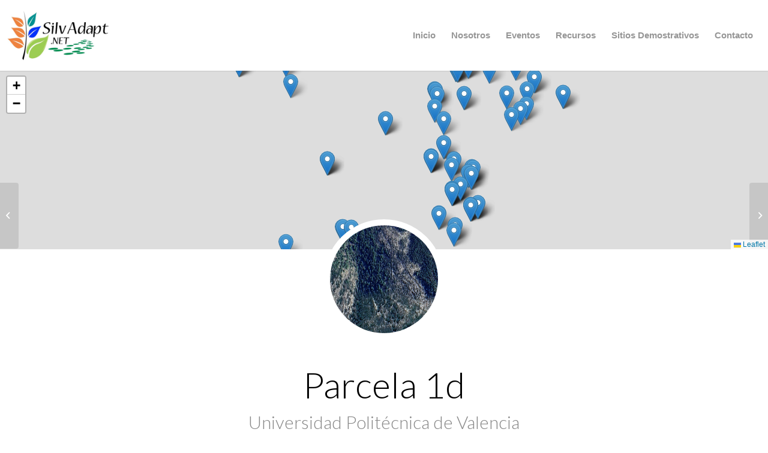

--- FILE ---
content_type: text/html; charset=UTF-8
request_url: https://silvadapt.com/parcelas/1d-2/
body_size: 12655
content:
<!DOCTYPE html>
<html lang="es" class="html_stretched responsive av-preloader-disabled  html_header_top html_logo_left html_main_nav_header html_menu_right html_large html_header_sticky html_header_shrinking_disabled html_mobile_menu_phone html_header_searchicon_disabled html_content_align_center html_header_unstick_top_disabled html_header_stretch_disabled html_minimal_header html_minimal_header_shadow html_av-overlay-side html_av-overlay-side-classic html_av-submenu-noclone html_entry_id_2970 av-cookies-no-cookie-consent av-no-preview av-default-lightbox html_text_menu_active av-mobile-menu-switch-default">
<head>
<meta charset="UTF-8" />
<meta name="robots" content="index, follow" />


<!-- mobile setting -->
<meta name="viewport" content="width=device-width, initial-scale=1">

<!-- Scripts/CSS and wp_head hook -->
<title>1d &#8211; SILVADAPTNET</title>
<meta name='robots' content='max-image-preview:large' />
<link rel='dns-prefetch' href='//use.fontawesome.com' />
<link rel="alternate" type="application/rss+xml" title="SILVADAPTNET &raquo; Feed" href="https://silvadapt.com/feed/" />
<link rel="alternate" type="application/rss+xml" title="SILVADAPTNET &raquo; Feed de los comentarios" href="https://silvadapt.com/comments/feed/" />
<link rel="alternate" title="oEmbed (JSON)" type="application/json+oembed" href="https://silvadapt.com/wp-json/oembed/1.0/embed?url=https%3A%2F%2Fsilvadapt.com%2Fparcelas%2F1d-2%2F" />
<link rel="alternate" title="oEmbed (XML)" type="text/xml+oembed" href="https://silvadapt.com/wp-json/oembed/1.0/embed?url=https%3A%2F%2Fsilvadapt.com%2Fparcelas%2F1d-2%2F&#038;format=xml" />

<!-- google webfont font replacement -->

			<script type='text/javascript'>

				(function() {

					/*	check if webfonts are disabled by user setting via cookie - or user must opt in.	*/
					var html = document.getElementsByTagName('html')[0];
					var cookie_check = html.className.indexOf('av-cookies-needs-opt-in') >= 0 || html.className.indexOf('av-cookies-can-opt-out') >= 0;
					var allow_continue = true;
					var silent_accept_cookie = html.className.indexOf('av-cookies-user-silent-accept') >= 0;

					if( cookie_check && ! silent_accept_cookie )
					{
						if( ! document.cookie.match(/aviaCookieConsent/) || html.className.indexOf('av-cookies-session-refused') >= 0 )
						{
							allow_continue = false;
						}
						else
						{
							if( ! document.cookie.match(/aviaPrivacyRefuseCookiesHideBar/) )
							{
								allow_continue = false;
							}
							else if( ! document.cookie.match(/aviaPrivacyEssentialCookiesEnabled/) )
							{
								allow_continue = false;
							}
							else if( document.cookie.match(/aviaPrivacyGoogleWebfontsDisabled/) )
							{
								allow_continue = false;
							}
						}
					}

					if( allow_continue )
					{
						var f = document.createElement('link');

						f.type 	= 'text/css';
						f.rel 	= 'stylesheet';
						f.href 	= '//fonts.googleapis.com/css?family=Lato:300,400,700&display=auto';
						f.id 	= 'avia-google-webfont';

						document.getElementsByTagName('head')[0].appendChild(f);
					}
				})();

			</script>
			<style id='wp-img-auto-sizes-contain-inline-css' type='text/css'>
img:is([sizes=auto i],[sizes^="auto," i]){contain-intrinsic-size:3000px 1500px}
/*# sourceURL=wp-img-auto-sizes-contain-inline-css */
</style>
<link rel='stylesheet' id='avia-grid-css' href='https://silvadapt.com/wp-content/themes/enfold/css/grid.css?ver=5.1.2' type='text/css' media='all' />
<link rel='stylesheet' id='avia-base-css' href='https://silvadapt.com/wp-content/themes/enfold/css/base.css?ver=5.1.2' type='text/css' media='all' />
<link rel='stylesheet' id='avia-layout-css' href='https://silvadapt.com/wp-content/themes/enfold/css/layout.css?ver=5.1.2' type='text/css' media='all' />
<link rel='stylesheet' id='avia-module-blog-css' href='https://silvadapt.com/wp-content/themes/enfold/config-templatebuilder/avia-shortcodes/blog/blog.css?ver=6.9' type='text/css' media='all' />
<link rel='stylesheet' id='avia-module-postslider-css' href='https://silvadapt.com/wp-content/themes/enfold/config-templatebuilder/avia-shortcodes/postslider/postslider.css?ver=6.9' type='text/css' media='all' />
<link rel='stylesheet' id='avia-module-button-css' href='https://silvadapt.com/wp-content/themes/enfold/config-templatebuilder/avia-shortcodes/buttons/buttons.css?ver=6.9' type='text/css' media='all' />
<link rel='stylesheet' id='avia-module-comments-css' href='https://silvadapt.com/wp-content/themes/enfold/config-templatebuilder/avia-shortcodes/comments/comments.css?ver=6.9' type='text/css' media='all' />
<link rel='stylesheet' id='avia-module-contact-css' href='https://silvadapt.com/wp-content/themes/enfold/config-templatebuilder/avia-shortcodes/contact/contact.css?ver=6.9' type='text/css' media='all' />
<link rel='stylesheet' id='avia-module-gallery-css' href='https://silvadapt.com/wp-content/themes/enfold/config-templatebuilder/avia-shortcodes/gallery/gallery.css?ver=6.9' type='text/css' media='all' />
<link rel='stylesheet' id='avia-module-gridrow-css' href='https://silvadapt.com/wp-content/themes/enfold/config-templatebuilder/avia-shortcodes/grid_row/grid_row.css?ver=6.9' type='text/css' media='all' />
<link rel='stylesheet' id='avia-module-heading-css' href='https://silvadapt.com/wp-content/themes/enfold/config-templatebuilder/avia-shortcodes/heading/heading.css?ver=6.9' type='text/css' media='all' />
<link rel='stylesheet' id='avia-module-rotator-css' href='https://silvadapt.com/wp-content/themes/enfold/config-templatebuilder/avia-shortcodes/headline_rotator/headline_rotator.css?ver=6.9' type='text/css' media='all' />
<link rel='stylesheet' id='avia-module-hr-css' href='https://silvadapt.com/wp-content/themes/enfold/config-templatebuilder/avia-shortcodes/hr/hr.css?ver=6.9' type='text/css' media='all' />
<link rel='stylesheet' id='avia-module-icon-css' href='https://silvadapt.com/wp-content/themes/enfold/config-templatebuilder/avia-shortcodes/icon/icon.css?ver=6.9' type='text/css' media='all' />
<link rel='stylesheet' id='avia-module-iconbox-css' href='https://silvadapt.com/wp-content/themes/enfold/config-templatebuilder/avia-shortcodes/iconbox/iconbox.css?ver=6.9' type='text/css' media='all' />
<link rel='stylesheet' id='avia-module-image-css' href='https://silvadapt.com/wp-content/themes/enfold/config-templatebuilder/avia-shortcodes/image/image.css?ver=6.9' type='text/css' media='all' />
<link rel='stylesheet' id='avia-module-social-css' href='https://silvadapt.com/wp-content/themes/enfold/config-templatebuilder/avia-shortcodes/social_share/social_share.css?ver=6.9' type='text/css' media='all' />
<link rel='stylesheet' id='avia-module-tabs-css' href='https://silvadapt.com/wp-content/themes/enfold/config-templatebuilder/avia-shortcodes/tabs/tabs.css?ver=6.9' type='text/css' media='all' />
<link rel='stylesheet' id='avia-module-video-css' href='https://silvadapt.com/wp-content/themes/enfold/config-templatebuilder/avia-shortcodes/video/video.css?ver=6.9' type='text/css' media='all' />
<style id='wp-emoji-styles-inline-css' type='text/css'>

	img.wp-smiley, img.emoji {
		display: inline !important;
		border: none !important;
		box-shadow: none !important;
		height: 1em !important;
		width: 1em !important;
		margin: 0 0.07em !important;
		vertical-align: -0.1em !important;
		background: none !important;
		padding: 0 !important;
	}
/*# sourceURL=wp-emoji-styles-inline-css */
</style>
<style id='wp-block-library-inline-css' type='text/css'>
:root{--wp-block-synced-color:#7a00df;--wp-block-synced-color--rgb:122,0,223;--wp-bound-block-color:var(--wp-block-synced-color);--wp-editor-canvas-background:#ddd;--wp-admin-theme-color:#007cba;--wp-admin-theme-color--rgb:0,124,186;--wp-admin-theme-color-darker-10:#006ba1;--wp-admin-theme-color-darker-10--rgb:0,107,160.5;--wp-admin-theme-color-darker-20:#005a87;--wp-admin-theme-color-darker-20--rgb:0,90,135;--wp-admin-border-width-focus:2px}@media (min-resolution:192dpi){:root{--wp-admin-border-width-focus:1.5px}}.wp-element-button{cursor:pointer}:root .has-very-light-gray-background-color{background-color:#eee}:root .has-very-dark-gray-background-color{background-color:#313131}:root .has-very-light-gray-color{color:#eee}:root .has-very-dark-gray-color{color:#313131}:root .has-vivid-green-cyan-to-vivid-cyan-blue-gradient-background{background:linear-gradient(135deg,#00d084,#0693e3)}:root .has-purple-crush-gradient-background{background:linear-gradient(135deg,#34e2e4,#4721fb 50%,#ab1dfe)}:root .has-hazy-dawn-gradient-background{background:linear-gradient(135deg,#faaca8,#dad0ec)}:root .has-subdued-olive-gradient-background{background:linear-gradient(135deg,#fafae1,#67a671)}:root .has-atomic-cream-gradient-background{background:linear-gradient(135deg,#fdd79a,#004a59)}:root .has-nightshade-gradient-background{background:linear-gradient(135deg,#330968,#31cdcf)}:root .has-midnight-gradient-background{background:linear-gradient(135deg,#020381,#2874fc)}:root{--wp--preset--font-size--normal:16px;--wp--preset--font-size--huge:42px}.has-regular-font-size{font-size:1em}.has-larger-font-size{font-size:2.625em}.has-normal-font-size{font-size:var(--wp--preset--font-size--normal)}.has-huge-font-size{font-size:var(--wp--preset--font-size--huge)}.has-text-align-center{text-align:center}.has-text-align-left{text-align:left}.has-text-align-right{text-align:right}.has-fit-text{white-space:nowrap!important}#end-resizable-editor-section{display:none}.aligncenter{clear:both}.items-justified-left{justify-content:flex-start}.items-justified-center{justify-content:center}.items-justified-right{justify-content:flex-end}.items-justified-space-between{justify-content:space-between}.screen-reader-text{border:0;clip-path:inset(50%);height:1px;margin:-1px;overflow:hidden;padding:0;position:absolute;width:1px;word-wrap:normal!important}.screen-reader-text:focus{background-color:#ddd;clip-path:none;color:#444;display:block;font-size:1em;height:auto;left:5px;line-height:normal;padding:15px 23px 14px;text-decoration:none;top:5px;width:auto;z-index:100000}html :where(.has-border-color){border-style:solid}html :where([style*=border-top-color]){border-top-style:solid}html :where([style*=border-right-color]){border-right-style:solid}html :where([style*=border-bottom-color]){border-bottom-style:solid}html :where([style*=border-left-color]){border-left-style:solid}html :where([style*=border-width]){border-style:solid}html :where([style*=border-top-width]){border-top-style:solid}html :where([style*=border-right-width]){border-right-style:solid}html :where([style*=border-bottom-width]){border-bottom-style:solid}html :where([style*=border-left-width]){border-left-style:solid}html :where(img[class*=wp-image-]){height:auto;max-width:100%}:where(figure){margin:0 0 1em}html :where(.is-position-sticky){--wp-admin--admin-bar--position-offset:var(--wp-admin--admin-bar--height,0px)}@media screen and (max-width:600px){html :where(.is-position-sticky){--wp-admin--admin-bar--position-offset:0px}}

/*# sourceURL=wp-block-library-inline-css */
</style><style id='global-styles-inline-css' type='text/css'>
:root{--wp--preset--aspect-ratio--square: 1;--wp--preset--aspect-ratio--4-3: 4/3;--wp--preset--aspect-ratio--3-4: 3/4;--wp--preset--aspect-ratio--3-2: 3/2;--wp--preset--aspect-ratio--2-3: 2/3;--wp--preset--aspect-ratio--16-9: 16/9;--wp--preset--aspect-ratio--9-16: 9/16;--wp--preset--color--black: #000000;--wp--preset--color--cyan-bluish-gray: #abb8c3;--wp--preset--color--white: #ffffff;--wp--preset--color--pale-pink: #f78da7;--wp--preset--color--vivid-red: #cf2e2e;--wp--preset--color--luminous-vivid-orange: #ff6900;--wp--preset--color--luminous-vivid-amber: #fcb900;--wp--preset--color--light-green-cyan: #7bdcb5;--wp--preset--color--vivid-green-cyan: #00d084;--wp--preset--color--pale-cyan-blue: #8ed1fc;--wp--preset--color--vivid-cyan-blue: #0693e3;--wp--preset--color--vivid-purple: #9b51e0;--wp--preset--color--metallic-red: #b02b2c;--wp--preset--color--maximum-yellow-red: #edae44;--wp--preset--color--yellow-sun: #eeee22;--wp--preset--color--palm-leaf: #83a846;--wp--preset--color--aero: #7bb0e7;--wp--preset--color--old-lavender: #745f7e;--wp--preset--color--steel-teal: #5f8789;--wp--preset--color--raspberry-pink: #d65799;--wp--preset--color--medium-turquoise: #4ecac2;--wp--preset--gradient--vivid-cyan-blue-to-vivid-purple: linear-gradient(135deg,rgb(6,147,227) 0%,rgb(155,81,224) 100%);--wp--preset--gradient--light-green-cyan-to-vivid-green-cyan: linear-gradient(135deg,rgb(122,220,180) 0%,rgb(0,208,130) 100%);--wp--preset--gradient--luminous-vivid-amber-to-luminous-vivid-orange: linear-gradient(135deg,rgb(252,185,0) 0%,rgb(255,105,0) 100%);--wp--preset--gradient--luminous-vivid-orange-to-vivid-red: linear-gradient(135deg,rgb(255,105,0) 0%,rgb(207,46,46) 100%);--wp--preset--gradient--very-light-gray-to-cyan-bluish-gray: linear-gradient(135deg,rgb(238,238,238) 0%,rgb(169,184,195) 100%);--wp--preset--gradient--cool-to-warm-spectrum: linear-gradient(135deg,rgb(74,234,220) 0%,rgb(151,120,209) 20%,rgb(207,42,186) 40%,rgb(238,44,130) 60%,rgb(251,105,98) 80%,rgb(254,248,76) 100%);--wp--preset--gradient--blush-light-purple: linear-gradient(135deg,rgb(255,206,236) 0%,rgb(152,150,240) 100%);--wp--preset--gradient--blush-bordeaux: linear-gradient(135deg,rgb(254,205,165) 0%,rgb(254,45,45) 50%,rgb(107,0,62) 100%);--wp--preset--gradient--luminous-dusk: linear-gradient(135deg,rgb(255,203,112) 0%,rgb(199,81,192) 50%,rgb(65,88,208) 100%);--wp--preset--gradient--pale-ocean: linear-gradient(135deg,rgb(255,245,203) 0%,rgb(182,227,212) 50%,rgb(51,167,181) 100%);--wp--preset--gradient--electric-grass: linear-gradient(135deg,rgb(202,248,128) 0%,rgb(113,206,126) 100%);--wp--preset--gradient--midnight: linear-gradient(135deg,rgb(2,3,129) 0%,rgb(40,116,252) 100%);--wp--preset--font-size--small: 1rem;--wp--preset--font-size--medium: 1.125rem;--wp--preset--font-size--large: 1.75rem;--wp--preset--font-size--x-large: clamp(1.75rem, 3vw, 2.25rem);--wp--preset--spacing--20: 0.44rem;--wp--preset--spacing--30: 0.67rem;--wp--preset--spacing--40: 1rem;--wp--preset--spacing--50: 1.5rem;--wp--preset--spacing--60: 2.25rem;--wp--preset--spacing--70: 3.38rem;--wp--preset--spacing--80: 5.06rem;--wp--preset--shadow--natural: 6px 6px 9px rgba(0, 0, 0, 0.2);--wp--preset--shadow--deep: 12px 12px 50px rgba(0, 0, 0, 0.4);--wp--preset--shadow--sharp: 6px 6px 0px rgba(0, 0, 0, 0.2);--wp--preset--shadow--outlined: 6px 6px 0px -3px rgb(255, 255, 255), 6px 6px rgb(0, 0, 0);--wp--preset--shadow--crisp: 6px 6px 0px rgb(0, 0, 0);}:root { --wp--style--global--content-size: 800px;--wp--style--global--wide-size: 1130px; }:where(body) { margin: 0; }.wp-site-blocks > .alignleft { float: left; margin-right: 2em; }.wp-site-blocks > .alignright { float: right; margin-left: 2em; }.wp-site-blocks > .aligncenter { justify-content: center; margin-left: auto; margin-right: auto; }:where(.is-layout-flex){gap: 0.5em;}:where(.is-layout-grid){gap: 0.5em;}.is-layout-flow > .alignleft{float: left;margin-inline-start: 0;margin-inline-end: 2em;}.is-layout-flow > .alignright{float: right;margin-inline-start: 2em;margin-inline-end: 0;}.is-layout-flow > .aligncenter{margin-left: auto !important;margin-right: auto !important;}.is-layout-constrained > .alignleft{float: left;margin-inline-start: 0;margin-inline-end: 2em;}.is-layout-constrained > .alignright{float: right;margin-inline-start: 2em;margin-inline-end: 0;}.is-layout-constrained > .aligncenter{margin-left: auto !important;margin-right: auto !important;}.is-layout-constrained > :where(:not(.alignleft):not(.alignright):not(.alignfull)){max-width: var(--wp--style--global--content-size);margin-left: auto !important;margin-right: auto !important;}.is-layout-constrained > .alignwide{max-width: var(--wp--style--global--wide-size);}body .is-layout-flex{display: flex;}.is-layout-flex{flex-wrap: wrap;align-items: center;}.is-layout-flex > :is(*, div){margin: 0;}body .is-layout-grid{display: grid;}.is-layout-grid > :is(*, div){margin: 0;}body{padding-top: 0px;padding-right: 0px;padding-bottom: 0px;padding-left: 0px;}a:where(:not(.wp-element-button)){text-decoration: underline;}:root :where(.wp-element-button, .wp-block-button__link){background-color: #32373c;border-width: 0;color: #fff;font-family: inherit;font-size: inherit;font-style: inherit;font-weight: inherit;letter-spacing: inherit;line-height: inherit;padding-top: calc(0.667em + 2px);padding-right: calc(1.333em + 2px);padding-bottom: calc(0.667em + 2px);padding-left: calc(1.333em + 2px);text-decoration: none;text-transform: inherit;}.has-black-color{color: var(--wp--preset--color--black) !important;}.has-cyan-bluish-gray-color{color: var(--wp--preset--color--cyan-bluish-gray) !important;}.has-white-color{color: var(--wp--preset--color--white) !important;}.has-pale-pink-color{color: var(--wp--preset--color--pale-pink) !important;}.has-vivid-red-color{color: var(--wp--preset--color--vivid-red) !important;}.has-luminous-vivid-orange-color{color: var(--wp--preset--color--luminous-vivid-orange) !important;}.has-luminous-vivid-amber-color{color: var(--wp--preset--color--luminous-vivid-amber) !important;}.has-light-green-cyan-color{color: var(--wp--preset--color--light-green-cyan) !important;}.has-vivid-green-cyan-color{color: var(--wp--preset--color--vivid-green-cyan) !important;}.has-pale-cyan-blue-color{color: var(--wp--preset--color--pale-cyan-blue) !important;}.has-vivid-cyan-blue-color{color: var(--wp--preset--color--vivid-cyan-blue) !important;}.has-vivid-purple-color{color: var(--wp--preset--color--vivid-purple) !important;}.has-metallic-red-color{color: var(--wp--preset--color--metallic-red) !important;}.has-maximum-yellow-red-color{color: var(--wp--preset--color--maximum-yellow-red) !important;}.has-yellow-sun-color{color: var(--wp--preset--color--yellow-sun) !important;}.has-palm-leaf-color{color: var(--wp--preset--color--palm-leaf) !important;}.has-aero-color{color: var(--wp--preset--color--aero) !important;}.has-old-lavender-color{color: var(--wp--preset--color--old-lavender) !important;}.has-steel-teal-color{color: var(--wp--preset--color--steel-teal) !important;}.has-raspberry-pink-color{color: var(--wp--preset--color--raspberry-pink) !important;}.has-medium-turquoise-color{color: var(--wp--preset--color--medium-turquoise) !important;}.has-black-background-color{background-color: var(--wp--preset--color--black) !important;}.has-cyan-bluish-gray-background-color{background-color: var(--wp--preset--color--cyan-bluish-gray) !important;}.has-white-background-color{background-color: var(--wp--preset--color--white) !important;}.has-pale-pink-background-color{background-color: var(--wp--preset--color--pale-pink) !important;}.has-vivid-red-background-color{background-color: var(--wp--preset--color--vivid-red) !important;}.has-luminous-vivid-orange-background-color{background-color: var(--wp--preset--color--luminous-vivid-orange) !important;}.has-luminous-vivid-amber-background-color{background-color: var(--wp--preset--color--luminous-vivid-amber) !important;}.has-light-green-cyan-background-color{background-color: var(--wp--preset--color--light-green-cyan) !important;}.has-vivid-green-cyan-background-color{background-color: var(--wp--preset--color--vivid-green-cyan) !important;}.has-pale-cyan-blue-background-color{background-color: var(--wp--preset--color--pale-cyan-blue) !important;}.has-vivid-cyan-blue-background-color{background-color: var(--wp--preset--color--vivid-cyan-blue) !important;}.has-vivid-purple-background-color{background-color: var(--wp--preset--color--vivid-purple) !important;}.has-metallic-red-background-color{background-color: var(--wp--preset--color--metallic-red) !important;}.has-maximum-yellow-red-background-color{background-color: var(--wp--preset--color--maximum-yellow-red) !important;}.has-yellow-sun-background-color{background-color: var(--wp--preset--color--yellow-sun) !important;}.has-palm-leaf-background-color{background-color: var(--wp--preset--color--palm-leaf) !important;}.has-aero-background-color{background-color: var(--wp--preset--color--aero) !important;}.has-old-lavender-background-color{background-color: var(--wp--preset--color--old-lavender) !important;}.has-steel-teal-background-color{background-color: var(--wp--preset--color--steel-teal) !important;}.has-raspberry-pink-background-color{background-color: var(--wp--preset--color--raspberry-pink) !important;}.has-medium-turquoise-background-color{background-color: var(--wp--preset--color--medium-turquoise) !important;}.has-black-border-color{border-color: var(--wp--preset--color--black) !important;}.has-cyan-bluish-gray-border-color{border-color: var(--wp--preset--color--cyan-bluish-gray) !important;}.has-white-border-color{border-color: var(--wp--preset--color--white) !important;}.has-pale-pink-border-color{border-color: var(--wp--preset--color--pale-pink) !important;}.has-vivid-red-border-color{border-color: var(--wp--preset--color--vivid-red) !important;}.has-luminous-vivid-orange-border-color{border-color: var(--wp--preset--color--luminous-vivid-orange) !important;}.has-luminous-vivid-amber-border-color{border-color: var(--wp--preset--color--luminous-vivid-amber) !important;}.has-light-green-cyan-border-color{border-color: var(--wp--preset--color--light-green-cyan) !important;}.has-vivid-green-cyan-border-color{border-color: var(--wp--preset--color--vivid-green-cyan) !important;}.has-pale-cyan-blue-border-color{border-color: var(--wp--preset--color--pale-cyan-blue) !important;}.has-vivid-cyan-blue-border-color{border-color: var(--wp--preset--color--vivid-cyan-blue) !important;}.has-vivid-purple-border-color{border-color: var(--wp--preset--color--vivid-purple) !important;}.has-metallic-red-border-color{border-color: var(--wp--preset--color--metallic-red) !important;}.has-maximum-yellow-red-border-color{border-color: var(--wp--preset--color--maximum-yellow-red) !important;}.has-yellow-sun-border-color{border-color: var(--wp--preset--color--yellow-sun) !important;}.has-palm-leaf-border-color{border-color: var(--wp--preset--color--palm-leaf) !important;}.has-aero-border-color{border-color: var(--wp--preset--color--aero) !important;}.has-old-lavender-border-color{border-color: var(--wp--preset--color--old-lavender) !important;}.has-steel-teal-border-color{border-color: var(--wp--preset--color--steel-teal) !important;}.has-raspberry-pink-border-color{border-color: var(--wp--preset--color--raspberry-pink) !important;}.has-medium-turquoise-border-color{border-color: var(--wp--preset--color--medium-turquoise) !important;}.has-vivid-cyan-blue-to-vivid-purple-gradient-background{background: var(--wp--preset--gradient--vivid-cyan-blue-to-vivid-purple) !important;}.has-light-green-cyan-to-vivid-green-cyan-gradient-background{background: var(--wp--preset--gradient--light-green-cyan-to-vivid-green-cyan) !important;}.has-luminous-vivid-amber-to-luminous-vivid-orange-gradient-background{background: var(--wp--preset--gradient--luminous-vivid-amber-to-luminous-vivid-orange) !important;}.has-luminous-vivid-orange-to-vivid-red-gradient-background{background: var(--wp--preset--gradient--luminous-vivid-orange-to-vivid-red) !important;}.has-very-light-gray-to-cyan-bluish-gray-gradient-background{background: var(--wp--preset--gradient--very-light-gray-to-cyan-bluish-gray) !important;}.has-cool-to-warm-spectrum-gradient-background{background: var(--wp--preset--gradient--cool-to-warm-spectrum) !important;}.has-blush-light-purple-gradient-background{background: var(--wp--preset--gradient--blush-light-purple) !important;}.has-blush-bordeaux-gradient-background{background: var(--wp--preset--gradient--blush-bordeaux) !important;}.has-luminous-dusk-gradient-background{background: var(--wp--preset--gradient--luminous-dusk) !important;}.has-pale-ocean-gradient-background{background: var(--wp--preset--gradient--pale-ocean) !important;}.has-electric-grass-gradient-background{background: var(--wp--preset--gradient--electric-grass) !important;}.has-midnight-gradient-background{background: var(--wp--preset--gradient--midnight) !important;}.has-small-font-size{font-size: var(--wp--preset--font-size--small) !important;}.has-medium-font-size{font-size: var(--wp--preset--font-size--medium) !important;}.has-large-font-size{font-size: var(--wp--preset--font-size--large) !important;}.has-x-large-font-size{font-size: var(--wp--preset--font-size--x-large) !important;}
/*# sourceURL=global-styles-inline-css */
</style>

<link rel='stylesheet' id='avia-scs-css' href='https://silvadapt.com/wp-content/themes/enfold/css/shortcodes.css?ver=5.1.2' type='text/css' media='all' />
<link rel='stylesheet' id='avia-popup-css-css' href='https://silvadapt.com/wp-content/themes/enfold/js/aviapopup/magnific-popup.css?ver=5.1.2' type='text/css' media='screen' />
<link rel='stylesheet' id='avia-lightbox-css' href='https://silvadapt.com/wp-content/themes/enfold/css/avia-snippet-lightbox.css?ver=5.1.2' type='text/css' media='screen' />
<link rel='stylesheet' id='avia-widget-css-css' href='https://silvadapt.com/wp-content/themes/enfold/css/avia-snippet-widget.css?ver=5.1.2' type='text/css' media='screen' />
<link rel='stylesheet' id='avia-dynamic-css' href='https://silvadapt.com/wp-content/uploads/dynamic_avia/enfold.css?ver=632c6d95ebc81' type='text/css' media='all' />
<link rel='stylesheet' id='avia-custom-css' href='https://silvadapt.com/wp-content/themes/enfold/css/custom.css?ver=5.1.2' type='text/css' media='all' />
<link rel='stylesheet' id='font-awesome-official-css' href='https://use.fontawesome.com/releases/v6.2.0/css/all.css' type='text/css' media='all' integrity="sha384-SOnAn/m2fVJCwnbEYgD4xzrPtvsXdElhOVvR8ND1YjB5nhGNwwf7nBQlhfAwHAZC" crossorigin="anonymous" />
<link rel='stylesheet' id='font-awesome-official-v4shim-css' href='https://use.fontawesome.com/releases/v6.2.0/css/v4-shims.css' type='text/css' media='all' integrity="sha384-MAgG0MNwzSXBbmOw4KK9yjMrRaUNSCk3WoZPkzVC1rmhXzerY4gqk/BLNYtdOFCO" crossorigin="anonymous" />
<script type="text/javascript" src="https://silvadapt.com/wp-includes/js/jquery/jquery.min.js?ver=3.7.1" id="jquery-core-js"></script>
<script type="text/javascript" src="https://silvadapt.com/wp-includes/js/jquery/jquery-migrate.min.js?ver=3.4.1" id="jquery-migrate-js"></script>
<script type="text/javascript" src="https://silvadapt.com/wp-content/themes/enfold/js/avia-compat.js?ver=5.1.2" id="avia-compat-js"></script>
<link rel="https://api.w.org/" href="https://silvadapt.com/wp-json/" /><link rel="alternate" title="JSON" type="application/json" href="https://silvadapt.com/wp-json/wp/v2/parcelas/2970" /><link rel="EditURI" type="application/rsd+xml" title="RSD" href="https://silvadapt.com/xmlrpc.php?rsd" />
<meta name="generator" content="WordPress 6.9" />
<link rel="canonical" href="https://silvadapt.com/parcelas/1d-2/" />
<link rel='shortlink' href='https://silvadapt.com/?p=2970' />
<link rel="profile" href="http://gmpg.org/xfn/11" />
<link rel="alternate" type="application/rss+xml" title="SILVADAPTNET RSS2 Feed" href="https://silvadapt.com/feed/" />
<link rel="pingback" href="https://silvadapt.com/xmlrpc.php" />
<!--[if lt IE 9]><script src="https://silvadapt.com/wp-content/themes/enfold/js/html5shiv.js"></script><![endif]-->
<link rel="icon" href="/wp-content/uploads/2022/09/favicon.png" type="image/png">
<style type='text/css'>
@font-face {font-family: 'entypo-fontello'; font-weight: normal; font-style: normal; font-display: auto;
src: url('https://silvadapt.com/wp-content/themes/enfold/config-templatebuilder/avia-template-builder/assets/fonts/entypo-fontello.woff2') format('woff2'),
url('https://silvadapt.com/wp-content/themes/enfold/config-templatebuilder/avia-template-builder/assets/fonts/entypo-fontello.woff') format('woff'),
url('https://silvadapt.com/wp-content/themes/enfold/config-templatebuilder/avia-template-builder/assets/fonts/entypo-fontello.ttf') format('truetype'),
url('https://silvadapt.com/wp-content/themes/enfold/config-templatebuilder/avia-template-builder/assets/fonts/entypo-fontello.svg#entypo-fontello') format('svg'),
url('https://silvadapt.com/wp-content/themes/enfold/config-templatebuilder/avia-template-builder/assets/fonts/entypo-fontello.eot'),
url('https://silvadapt.com/wp-content/themes/enfold/config-templatebuilder/avia-template-builder/assets/fonts/entypo-fontello.eot?#iefix') format('embedded-opentype');
} #top .avia-font-entypo-fontello, body .avia-font-entypo-fontello, html body [data-av_iconfont='entypo-fontello']:before{ font-family: 'entypo-fontello'; }
</style>

<!--
Debugging Info for Theme support: 

Theme: Enfold
Version: 5.1.2
Installed: enfold
AviaFramework Version: 5.0
AviaBuilder Version: 4.8
aviaElementManager Version: 1.0.1
ML:512-PU:70-PLA:2
WP:6.9
Compress: CSS:disabled - JS:disabled
Updates: disabled
PLAu:2
-->
<!-- LEAFLET MAP -->
<link rel="stylesheet" href="https://unpkg.com/leaflet@1.8.0/dist/leaflet.css" integrity="sha512-hoalWLoI8r4UszCkZ5kL8vayOGVae1oxXe/2A4AO6J9+580uKHDO3JdHb7NzwwzK5xr/Fs0W40kiNHxM9vyTtQ==" crossorigin=""/>
<script src="https://unpkg.com/leaflet@1.8.0/dist/leaflet.js" integrity="sha512-BB3hKbKWOc9Ez/TAwyWxNXeoV9c1v6FIeYiBieIWkpLjauysF18NzgR1MBNBXf8/KABdlkX68nAhlwcDFLGPCQ==" crossorigin=""></script>
<script src="/wp-content/themes/enfold/js/leaflet-providers.js"></script>
<!-- END OF MAP -->

<!-- BOOTSTRAP CSS only -->
<link href="https://cdn.jsdelivr.net/npm/bootstrap@5.2.2/dist/css/bootstrap.min.css" rel="stylesheet" integrity="sha384-Zenh87qX5JnK2Jl0vWa8Ck2rdkQ2Bzep5IDxbcnCeuOxjzrPF/et3URy9Bv1WTRi" crossorigin="anonymous">

</head>


<body id="top" class="wp-singular parcelas-template-default single single-parcelas postid-2970 wp-theme-enfold stretched no_sidebar_border rtl_columns av-curtain-numeric lato helvetica-websave helvetica  avia-responsive-images-support" itemscope="itemscope" itemtype="https://schema.org/WebPage" >

	
	<div id='wrap_all'>

	
<header id='header' class='all_colors header_color light_bg_color  av_header_top av_logo_left av_main_nav_header av_menu_right av_large av_header_sticky av_header_shrinking_disabled av_header_stretch_disabled av_mobile_menu_phone av_header_searchicon_disabled av_header_unstick_top_disabled av_minimal_header av_minimal_header_shadow av_bottom_nav_disabled  av_header_border_disabled'  role="banner" itemscope="itemscope" itemtype="https://schema.org/WPHeader" >

		<div  id='header_main' class='container_wrap container_wrap_logo'>

        <div class='container av-logo-container'><div class='inner-container'><span class='logo avia-standard-logo'><a href='https://silvadapt.com/' class=''><img src="/wp-content/uploads/2022/09/logotipo-silvadapt-1.gif" height="100" width="300" alt='SILVADAPTNET' title='' /></a></span><nav class='main_menu' data-selectname='Selecciona una página'  role="navigation" itemscope="itemscope" itemtype="https://schema.org/SiteNavigationElement" ><div class="avia-menu av-main-nav-wrap"><ul role="menu" class="menu av-main-nav" id="avia-menu"><li role="menuitem" id="menu-item-2082" class="menu-item menu-item-type-post_type menu-item-object-page menu-item-home menu-item-top-level menu-item-top-level-1"><a href="https://silvadapt.com/" itemprop="url" tabindex="0"><span class="avia-bullet"></span><span class="avia-menu-text">Inicio</span><span class="avia-menu-fx"><span class="avia-arrow-wrap"><span class="avia-arrow"></span></span></span></a></li>
<li role="menuitem" id="menu-item-2277" class="menu-item menu-item-type-custom menu-item-object-custom menu-item-has-children menu-item-top-level menu-item-top-level-2"><a href="#" itemprop="url" tabindex="0"><span class="avia-bullet"></span><span class="avia-menu-text">Nosotros</span><span class="avia-menu-fx"><span class="avia-arrow-wrap"><span class="avia-arrow"></span></span></span></a>


<ul class="sub-menu">
	<li role="menuitem" id="menu-item-2281" class="menu-item menu-item-type-post_type menu-item-object-page"><a href="https://silvadapt.com/el-problema/" itemprop="url" tabindex="0"><span class="avia-bullet"></span><span class="avia-menu-text">El problema</span></a></li>
	<li role="menuitem" id="menu-item-2276" class="menu-item menu-item-type-post_type menu-item-object-page"><a href="https://silvadapt.com/objetivos/" itemprop="url" tabindex="0"><span class="avia-bullet"></span><span class="avia-menu-text">Objetivos</span></a></li>
	<li role="menuitem" id="menu-item-2078" class="menu-item menu-item-type-post_type menu-item-object-page"><a href="https://silvadapt.com/integrantes-de-la-red/" itemprop="url" tabindex="0"><span class="avia-bullet"></span><span class="avia-menu-text">Integrantes de la Red</span></a></li>
	<li role="menuitem" id="menu-item-2470" class="menu-item menu-item-type-post_type menu-item-object-page"><a href="https://silvadapt.com/grupos-de-trabajo/" itemprop="url" tabindex="0"><span class="avia-bullet"></span><span class="avia-menu-text">Grupos de Trabajo</span></a></li>
</ul>
</li>
<li role="menuitem" id="menu-item-2075" class="menu-item menu-item-type-post_type menu-item-object-page menu-item-top-level menu-item-top-level-3"><a href="https://silvadapt.com/eventos/" itemprop="url" tabindex="0"><span class="avia-bullet"></span><span class="avia-menu-text">Eventos</span><span class="avia-menu-fx"><span class="avia-arrow-wrap"><span class="avia-arrow"></span></span></span></a></li>
<li role="menuitem" id="menu-item-2074" class="menu-item menu-item-type-post_type menu-item-object-page menu-item-top-level menu-item-top-level-4"><a href="https://silvadapt.com/recursos/" itemprop="url" tabindex="0"><span class="avia-bullet"></span><span class="avia-menu-text">Recursos</span><span class="avia-menu-fx"><span class="avia-arrow-wrap"><span class="avia-arrow"></span></span></span></a></li>
<li role="menuitem" id="menu-item-2076" class="menu-item menu-item-type-post_type menu-item-object-page menu-item-top-level menu-item-top-level-5"><a href="https://silvadapt.com/sitios-demostrativos/" itemprop="url" tabindex="0"><span class="avia-bullet"></span><span class="avia-menu-text">Sitios Demostrativos</span><span class="avia-menu-fx"><span class="avia-arrow-wrap"><span class="avia-arrow"></span></span></span></a></li>
<li role="menuitem" id="menu-item-2081" class="menu-item menu-item-type-post_type menu-item-object-page menu-item-top-level menu-item-top-level-6"><a href="https://silvadapt.com/contacto/" itemprop="url" tabindex="0"><span class="avia-bullet"></span><span class="avia-menu-text">Contacto</span><span class="avia-menu-fx"><span class="avia-arrow-wrap"><span class="avia-arrow"></span></span></span></a></li>
<li class="av-burger-menu-main menu-item-avia-special ">
	        			<a href="#" aria-label="Menú" aria-hidden="false">
							<span class="av-hamburger av-hamburger--spin av-js-hamburger">
								<span class="av-hamburger-box">
						          <span class="av-hamburger-inner"></span>
						          <strong>Menú</strong>
								</span>
							</span>
							<span class="avia_hidden_link_text">Menú</span>
						</a>
	        		   </li></ul></div></nav></div> </div> 
		<!-- end container_wrap-->
		</div>
		<div class='header_bg'></div>

<!-- end header -->
</header>

	<div id='main' class='all_colors' data-scroll-offset='116'>

	
<!-- MAPA -->
<div id="map"></div>

<!-- IMAGEN DESTACADA -->
<img width="985" height="390" src="https://silvadapt.com/wp-content/uploads/2024/05/muela.png" class="wp-image-2971 avia-img-lazy-loading-2971 attachment-large size-large wp-post-image" alt="" decoding="async" fetchpriority="high" srcset="https://silvadapt.com/wp-content/uploads/2024/05/muela.png 985w, https://silvadapt.com/wp-content/uploads/2024/05/muela-300x119.png 300w, https://silvadapt.com/wp-content/uploads/2024/05/muela-768x304.png 768w, https://silvadapt.com/wp-content/uploads/2024/05/muela-705x279.png 705w" sizes="(max-width: 985px) 100vw, 985px" />
<div class='parcelas container_wrap container_wrap_first main_color fullsize'>
	<div class='container'>
		<main class='template-page template-portfolio content  av-content-full alpha units'  role="main" itemprop="mainContentOfPage" >

			<!-- NOMBRE Y ENCARGADO -->
			<h1>Parcela 1d</h1>
			<h2>Universidad Politécnica de Valencia</h2>

			<!-- UBICACIÓN - COORD. - SEGUIMIENTO - INFO -->
			<div class="container parcelasDatos">
				<div class="row">
					<div class="col-lg-3"><div class="datap"><i class="fa-solid fa-location-dot"></i> <strong>Ubicación</strong> La Muela, Cortes de Pallás(Valencia)</div></div>
					<div class="col-lg-3"><div class="datap"><i class="fa-regular fa-compass"></i> <strong>Coordenadas</strong> 39.22876º, -0.89266º</div></div>
					<div class="col-lg-3"><div class="datap"><i class="fa-solid fa-magnifying-glass"></i> <strong>Seguimiento</strong> Crecimiento y estructura</div></div>
					<div class="col-lg-3"><div class="datap"><i class="fa-solid fa-file-invoice"></i> <strong>Tipo de Formación</strong> Reforestación de pinar maduro</div></div>
				</div>
			</div>

		</main>
	</div>
</div>

<!-- GRÁFICAS -->
<div id="graficas" class="parcelas">
	<div class="container">
		<div class="row">
			<div class="col">
				<h1>Gráficas Globales</h1>
				<h2>Clima y contenido hídrico del suelo</h2>
			</div>
		</div>
		<div class="row">
			<div class="col-lg-3">
				<div class="d-flex align-items-start">
					<div class="nav flex-column nav-pills me-3" id="v-pills-tab" role="tablist" aria-orientation="vertical">
						<button class="nav-link active" id="v-pills-swc-tab" data-bs-toggle="pill" data-bs-target="#v-pills-swc" type="button" role="tab" aria-controls="v-pills-swc" aria-selected="true">Contenido hídrico del suelo (SWC)</button>
						<button class="nav-link" id="v-pills-VDP-tab" data-bs-toggle="pill" data-bs-target="#v-pills-VDP" type="button" role="tab" aria-controls="v-pills-VDP" aria-selected="false">Déficit de presión de vapor (VDP)</button>
						<button class="nav-link" id="v-pills-ETP-tab" data-bs-toggle="pill" data-bs-target="#v-pills-ETP" type="button" role="tab" aria-controls="v-pills-ETP" aria-selected="false">Evapotranspiración potencial (ETP)</button>
						<button class="nav-link" id="v-pills-Rainfall-tab" data-bs-toggle="pill" data-bs-target="#v-pills-Rainfall" type="button" role="tab" aria-controls="v-pills-Rainfall" aria-selected="false">Lluvia (Rainfall)</button>
					</div>
				</div>
			</div>
			<div class="col-lg-9">
				<div class="tab-content" id="v-pills-tabContent">
					<div class="tab-pane fade show active" id="v-pills-swc" role="tabpanel" aria-labelledby="v-pills-swc-tab" tabindex="0"><a href="https://silvadapt.com/wp-content/themes/enfold/images/graficas/1d_swc.png"><img class="grafica" src="https://silvadapt.com/wp-content/themes/enfold/images/graficas/1d_swc.png" alt=" " width="1091" height="499"></a></div>
					<div class="tab-pane fade" id="v-pills-VDP" role="tabpanel" aria-labelledby="v-pills-VDP-tab" tabindex="0"><a href="https://silvadapt.com/wp-content/themes/enfold/images/graficas/1d_vpd.png"><img class="grafica" src="https://silvadapt.com/wp-content/themes/enfold/images/graficas/1d_vpd.png" alt=" " width="1091" height="499"></a></div>
					<div class="tab-pane fade" id="v-pills-ETP" role="tabpanel" aria-labelledby="v-pills-ETP-tab" tabindex="0"><a href="https://silvadapt.com/wp-content/themes/enfold/images/graficas/1d_etp.png"><img class="grafica" src="https://silvadapt.com/wp-content/themes/enfold/images/graficas/1d_etp.png" alt=" " width="1091" height="499"></a></div>
					<div class="tab-pane fade" id="v-pills-Rainfall" role="tabpanel" aria-labelledby="v-pills-Rainfall-tab" tabindex="0"><a href="https://silvadapt.com/wp-content/themes/enfold/images/graficas/1d_rainfall.png"><img class="grafica" src="https://silvadapt.com/wp-content/themes/enfold/images/graficas/1d_rainfall.png" alt=" " width="1091" height="499"></a></div>
				</div>
			</div>
		</div>
	</div>
</div>

<div class="container-fluid pieseparador">
	<div class="row">
		<div class="col-4 bgnaranja"></div>
		<div class="col-4 bgverde"></div>
		<div class="col-4 bgazul"></div>
	</div>
</div>

				<div class='container_wrap footer_color' id='footer'>

					<div class='container'>

						<div class='flex_column av_one_third  first el_before_av_one_third'><section id="text-2" class="widget clearfix widget_text"><h3 class="widgettitle">Sobre Silvadapt</h3>			<div class="textwidget"><p class="has-medium-font-size"><img loading="lazy" decoding="async" class="logopie alignleft wp-image-12 size-full" src="/wp-content/uploads/2022/09/favicon.png" alt="" width="164" height="164" srcset="https://silvadapt.com/wp-content/uploads/2022/09/favicon.png 164w, https://silvadapt.com/wp-content/uploads/2022/09/favicon-80x80.png 80w, https://silvadapt.com/wp-content/uploads/2022/09/favicon-36x36.png 36w" sizes="auto, (max-width: 164px) 100vw, 164px" />Somos una <strong>Red de Selvicultura Adaptativa al Cambio Climático</strong> que nace en 2019 con la misión de homogeneizar toda la información científico-técnica disponible en España y así servir de <strong>punto de encuentro</strong> entre los actores implicados en la correcta <strong>gestión de nuestros bosques</strong>.</p>
</div>
		<span class="seperator extralight-border"></span></section></div><div class='flex_column av_one_third  el_after_av_one_third el_before_av_one_third '><section id="text-3" class="widget clearfix widget_text"><h3 class="widgettitle">Mapa Web</h3>			<div class="textwidget"><ul>
<li><a href="/">Inicio</a></li>
<li><a href="/problemas-y-consecuencias">Problemas y consecuencias</a></li>
<li><a href="/objetivos">Objetivos</a></li>
<li><a href="/integrantes-de-la-red">Integrantes de la Red</a></li>
<li><a href="/grupos-de-trabajo">Grupos de trabajo</a></li>
<li><a href="/eventos">Eventos</a></li>
<li><a href="/recursos">Recursos</a></li>
<li><a href="/sitios-demostrativos">Sitios demostrativos</a></li>
<li><a href="/contacta">Contacta</a></li>
</ul>
</div>
		<span class="seperator extralight-border"></span></section></div><div class='flex_column av_one_third  el_after_av_one_third el_before_av_one_third '><section id="newsbox-2" class="widget clearfix avia-widget-container newsbox"><h3 class="widgettitle">Actualidad</h3><ul class="news-wrap image_size_widget"><li class="news-content post-format-standard"><a class="news-link" title="La Quinta Reunión Plenaria de Silvadapt.net se llevó a cabo en la Misión Biológica de Galicia (MBG) en Pontevedra los días 2 y 3 de Octubre de 2024" href="https://silvadapt.com/la-quinta-reunion-plenaria-de-silvadapt-net-se-llevo-a-cabo-en-la-mision-biologica-de-galicia-mbg-en-pontevedra-los-dias-2-y-3-de-octubre-de-2024/"><span class='news-thumb no-news-thumb'></span><strong class="news-headline">La Quinta Reunión Plenaria de Silvadapt.net se llevó a cabo en la Misión Biológica de Galicia (MBG) en Pontevedra los días 2 y 3 de Octubre de 2024<span class="news-time">28/07/2025 - 09:36</span></strong></a></li><li class="news-content post-format-standard"><a class="news-link" title="Nota de prensa «La sequía extrema amenaza hasta las especies más resistentes del bosque mediterráneo»" href="https://silvadapt.com/nota-de-prensa-la-sequia-extrema-amenaza-hasta-las-especies-mas-resistentes-del-bosque-mediterraneo/"><span class='news-thumb '><img width="36" height="36" src="https://silvadapt.com/wp-content/uploads/2024/06/pexels-brotin-biswas-158640-518543-36x36.jpg" class="wp-image-3007 avia-img-lazy-loading-3007 attachment-widget size-widget wp-post-image" alt="" decoding="async" loading="lazy" srcset="https://silvadapt.com/wp-content/uploads/2024/06/pexels-brotin-biswas-158640-518543-36x36.jpg 36w, https://silvadapt.com/wp-content/uploads/2024/06/pexels-brotin-biswas-158640-518543-80x80.jpg 80w, https://silvadapt.com/wp-content/uploads/2024/06/pexels-brotin-biswas-158640-518543-180x180.jpg 180w" sizes="auto, (max-width: 36px) 100vw, 36px" /></span><strong class="news-headline">Nota de prensa «La sequía extrema amenaza hasta las especies más resistentes del bosque mediterráneo»<span class="news-time">10/06/2024 - 10:00</span></strong></a></li><li class="news-content post-format-standard"><a class="news-link" title="Curso «10ª Escuela de Verano de Ecología de Navarra: Gestión de los paisajes forestales ante un mundo cambiante»" href="https://silvadapt.com/curso-10a-escuela-de-verano-de-ecologia-de-navarra-gestion-de-los-paisajes-forestales-ante-un-mundo-cambiante/"><span class='news-thumb '><img width="36" height="36" src="https://silvadapt.com/wp-content/uploads/2024/05/upna-36x36.png" class="wp-image-2913 avia-img-lazy-loading-2913 attachment-widget size-widget wp-post-image" alt="" decoding="async" loading="lazy" srcset="https://silvadapt.com/wp-content/uploads/2024/05/upna-36x36.png 36w, https://silvadapt.com/wp-content/uploads/2024/05/upna-80x80.png 80w, https://silvadapt.com/wp-content/uploads/2024/05/upna-180x180.png 180w" sizes="auto, (max-width: 36px) 100vw, 36px" /></span><strong class="news-headline">Curso «10ª Escuela de Verano de Ecología de Navarra: Gestión de los paisajes forestales ante un mundo cambiante»<span class="news-time">20/05/2024 - 15:43</span></strong></a></li><li class="news-content post-format-standard"><a class="news-link" title="Cuarta Reunión Plenaria de Silvadapt.net en Albacete" href="https://silvadapt.com/cuarta-reunion-plenaria-de-silvadapt-net-en-albacete/"><span class='news-thumb '><img width="36" height="36" src="https://silvadapt.com/wp-content/uploads/2024/04/IMG_20231115_104824-7-36x36.jpg" class="wp-image-2558 avia-img-lazy-loading-2558 attachment-widget size-widget wp-post-image" alt="" decoding="async" loading="lazy" srcset="https://silvadapt.com/wp-content/uploads/2024/04/IMG_20231115_104824-7-36x36.jpg 36w, https://silvadapt.com/wp-content/uploads/2024/04/IMG_20231115_104824-7-80x80.jpg 80w, https://silvadapt.com/wp-content/uploads/2024/04/IMG_20231115_104824-7-180x180.jpg 180w" sizes="auto, (max-width: 36px) 100vw, 36px" /></span><strong class="news-headline">Cuarta Reunión Plenaria de Silvadapt.net en Albacete<span class="news-time">02/04/2024 - 14:00</span></strong></a></li></ul><span class="seperator extralight-border"></span></section></div>
					</div>

				<!-- ####### END FOOTER CONTAINER ####### -->
				</div>

	

	
				<footer class='container_wrap socket_color' id='socket'  role="contentinfo" itemscope="itemscope" itemtype="https://schema.org/WPFooter" >
                    <div class='container'>

                        <span class='copyright'>© Copyright - SILVADAPT · <a href="/aviso-legal" "nofollow">Aviso Legal</a> · <a href="/politica-de-privacidad" "nofollow">Política de Privacidad</a> · <a href="/politica-de-privacidad" "nofollow">Política de Cookies</a> · <a href="https://www.websmultimedia.com">Diseño Web</a></span>

                        
                    </div>

	            <!-- ####### END SOCKET CONTAINER ####### -->
				</footer>


					<!-- end main -->
		</div>

		<a class='avia-post-nav avia-post-prev with-image' href='https://silvadapt.com/parcelas/1b-2/' ><span class="label iconfont" aria-hidden='true' data-av_icon='' data-av_iconfont='entypo-fontello'></span><span class="entry-info-wrap"><span class="entry-info"><span class='entry-title'>1b</span><span class='entry-image'><img width="80" height="80" src="https://silvadapt.com/wp-content/uploads/2024/05/calderona-80x80.png" class="wp-image-2969 avia-img-lazy-loading-2969 attachment-thumbnail size-thumbnail wp-post-image" alt="" decoding="async" loading="lazy" srcset="https://silvadapt.com/wp-content/uploads/2024/05/calderona-80x80.png 80w, https://silvadapt.com/wp-content/uploads/2024/05/calderona-36x36.png 36w, https://silvadapt.com/wp-content/uploads/2024/05/calderona-180x180.png 180w" sizes="auto, (max-width: 80px) 100vw, 80px" /></span></span></span></a><a class='avia-post-nav avia-post-next with-image' href='https://silvadapt.com/parcelas/1e-2/' ><span class="label iconfont" aria-hidden='true' data-av_icon='' data-av_iconfont='entypo-fontello'></span><span class="entry-info-wrap"><span class="entry-info"><span class='entry-image'><img width="80" height="80" src="https://silvadapt.com/wp-content/uploads/2024/05/berriatua-80x80.png" class="wp-image-2974 avia-img-lazy-loading-2974 attachment-thumbnail size-thumbnail wp-post-image" alt="" decoding="async" loading="lazy" srcset="https://silvadapt.com/wp-content/uploads/2024/05/berriatua-80x80.png 80w, https://silvadapt.com/wp-content/uploads/2024/05/berriatua-36x36.png 36w, https://silvadapt.com/wp-content/uploads/2024/05/berriatua-180x180.png 180w" sizes="auto, (max-width: 80px) 100vw, 80px" /></span><span class='entry-title'>1e</span></span></span></a><!-- end wrap_all --></div>

<a href='#top' title='Desplazarse hacia arriba' id='scroll-top-link' aria-hidden='true' data-av_icon='' data-av_iconfont='entypo-fontello'><span class="avia_hidden_link_text">Desplazarse hacia arriba</span></a>

<div id="fb-root"></div>



<script type="text/javascript" src="/wp-content/themes/enfold/js/custom_js.php?ver=5.1.2"></script>
<script src="https://cdn.jsdelivr.net/npm/bootstrap@5.2.2/dist/js/bootstrap.bundle.min.js" integrity="sha384-OERcA2EqjJCMA+/3y+gxIOqMEjwtxJY7qPCqsdltbNJuaOe923+mo//f6V8Qbsw3" crossorigin="anonymous"></script>

<script type="speculationrules">
{"prefetch":[{"source":"document","where":{"and":[{"href_matches":"/*"},{"not":{"href_matches":["/wp-*.php","/wp-admin/*","/wp-content/uploads/*","/wp-content/*","/wp-content/plugins/*","/wp-content/themes/enfold/*","/*\\?(.+)"]}},{"not":{"selector_matches":"a[rel~=\"nofollow\"]"}},{"not":{"selector_matches":".no-prefetch, .no-prefetch a"}}]},"eagerness":"conservative"}]}
</script>

 <script type='text/javascript'>
 /* <![CDATA[ */  
var avia_framework_globals = avia_framework_globals || {};
    avia_framework_globals.frameworkUrl = 'https://silvadapt.com/wp-content/themes/enfold/framework/';
    avia_framework_globals.installedAt = 'https://silvadapt.com/wp-content/themes/enfold/';
    avia_framework_globals.ajaxurl = 'https://silvadapt.com/wp-admin/admin-ajax.php';
/* ]]> */ 
</script>
 
 <script type="text/javascript" src="https://silvadapt.com/wp-content/themes/enfold/js/avia.js?ver=5.1.2" id="avia-default-js"></script>
<script type="text/javascript" src="https://silvadapt.com/wp-content/themes/enfold/js/shortcodes.js?ver=5.1.2" id="avia-shortcodes-js"></script>
<script type="text/javascript" src="https://silvadapt.com/wp-content/themes/enfold/config-templatebuilder/avia-shortcodes/contact/contact.js?ver=6.9" id="avia-module-contact-js"></script>
<script type="text/javascript" src="https://silvadapt.com/wp-content/themes/enfold/config-templatebuilder/avia-shortcodes/gallery/gallery.js?ver=6.9" id="avia-module-gallery-js"></script>
<script type="text/javascript" src="https://silvadapt.com/wp-content/themes/enfold/config-templatebuilder/avia-shortcodes/headline_rotator/headline_rotator.js?ver=6.9" id="avia-module-rotator-js"></script>
<script type="text/javascript" src="https://silvadapt.com/wp-content/themes/enfold/config-templatebuilder/avia-shortcodes/tabs/tabs.js?ver=6.9" id="avia-module-tabs-js"></script>
<script type="text/javascript" src="https://silvadapt.com/wp-content/themes/enfold/config-templatebuilder/avia-shortcodes/slideshow/slideshow-video.js?ver=6.9" id="avia-module-slideshow-video-js"></script>
<script type="text/javascript" src="https://silvadapt.com/wp-content/themes/enfold/config-templatebuilder/avia-shortcodes/video/video.js?ver=6.9" id="avia-module-video-js"></script>
<script type="text/javascript" src="https://silvadapt.com/wp-content/themes/enfold/js/avia-snippet-hamburger-menu.js?ver=5.1.2" id="avia-hamburger-menu-js"></script>
<script type="text/javascript" src="https://silvadapt.com/wp-content/themes/enfold/js/parallax.js?ver=5.1.2" id="avia-parallax-js"></script>
<script type="text/javascript" src="https://silvadapt.com/wp-content/themes/enfold/js/avia-snippet-parallax.js?ver=5.1.2" id="avia-parallax-support-js"></script>
<script type="text/javascript" src="https://silvadapt.com/wp-content/themes/enfold/js/aviapopup/jquery.magnific-popup.min.js?ver=5.1.2" id="avia-popup-js-js"></script>
<script type="text/javascript" src="https://silvadapt.com/wp-content/themes/enfold/js/avia-snippet-lightbox.js?ver=5.1.2" id="avia-lightbox-activation-js"></script>
<script type="text/javascript" src="https://silvadapt.com/wp-content/themes/enfold/js/avia-snippet-megamenu.js?ver=5.1.2" id="avia-megamenu-js"></script>
<script type="text/javascript" src="https://silvadapt.com/wp-content/themes/enfold/js/avia-snippet-sticky-header.js?ver=5.1.2" id="avia-sticky-header-js"></script>
<script type="text/javascript" src="https://silvadapt.com/wp-content/themes/enfold/js/avia-snippet-footer-effects.js?ver=5.1.2" id="avia-footer-effects-js"></script>
<script type="text/javascript" src="https://silvadapt.com/wp-content/themes/enfold/js/avia-snippet-widget.js?ver=5.1.2" id="avia-widget-js-js"></script>
<script type="text/javascript" src="https://silvadapt.com/wp-content/themes/enfold/config-gutenberg/js/avia_blocks_front.js?ver=5.1.2" id="avia_blocks_front_script-js"></script>
<script id="wp-emoji-settings" type="application/json">
{"baseUrl":"https://s.w.org/images/core/emoji/17.0.2/72x72/","ext":".png","svgUrl":"https://s.w.org/images/core/emoji/17.0.2/svg/","svgExt":".svg","source":{"concatemoji":"https://silvadapt.com/wp-includes/js/wp-emoji-release.min.js?ver=6.9"}}
</script>
<script type="module">
/* <![CDATA[ */
/*! This file is auto-generated */
const a=JSON.parse(document.getElementById("wp-emoji-settings").textContent),o=(window._wpemojiSettings=a,"wpEmojiSettingsSupports"),s=["flag","emoji"];function i(e){try{var t={supportTests:e,timestamp:(new Date).valueOf()};sessionStorage.setItem(o,JSON.stringify(t))}catch(e){}}function c(e,t,n){e.clearRect(0,0,e.canvas.width,e.canvas.height),e.fillText(t,0,0);t=new Uint32Array(e.getImageData(0,0,e.canvas.width,e.canvas.height).data);e.clearRect(0,0,e.canvas.width,e.canvas.height),e.fillText(n,0,0);const a=new Uint32Array(e.getImageData(0,0,e.canvas.width,e.canvas.height).data);return t.every((e,t)=>e===a[t])}function p(e,t){e.clearRect(0,0,e.canvas.width,e.canvas.height),e.fillText(t,0,0);var n=e.getImageData(16,16,1,1);for(let e=0;e<n.data.length;e++)if(0!==n.data[e])return!1;return!0}function u(e,t,n,a){switch(t){case"flag":return n(e,"\ud83c\udff3\ufe0f\u200d\u26a7\ufe0f","\ud83c\udff3\ufe0f\u200b\u26a7\ufe0f")?!1:!n(e,"\ud83c\udde8\ud83c\uddf6","\ud83c\udde8\u200b\ud83c\uddf6")&&!n(e,"\ud83c\udff4\udb40\udc67\udb40\udc62\udb40\udc65\udb40\udc6e\udb40\udc67\udb40\udc7f","\ud83c\udff4\u200b\udb40\udc67\u200b\udb40\udc62\u200b\udb40\udc65\u200b\udb40\udc6e\u200b\udb40\udc67\u200b\udb40\udc7f");case"emoji":return!a(e,"\ud83e\u1fac8")}return!1}function f(e,t,n,a){let r;const o=(r="undefined"!=typeof WorkerGlobalScope&&self instanceof WorkerGlobalScope?new OffscreenCanvas(300,150):document.createElement("canvas")).getContext("2d",{willReadFrequently:!0}),s=(o.textBaseline="top",o.font="600 32px Arial",{});return e.forEach(e=>{s[e]=t(o,e,n,a)}),s}function r(e){var t=document.createElement("script");t.src=e,t.defer=!0,document.head.appendChild(t)}a.supports={everything:!0,everythingExceptFlag:!0},new Promise(t=>{let n=function(){try{var e=JSON.parse(sessionStorage.getItem(o));if("object"==typeof e&&"number"==typeof e.timestamp&&(new Date).valueOf()<e.timestamp+604800&&"object"==typeof e.supportTests)return e.supportTests}catch(e){}return null}();if(!n){if("undefined"!=typeof Worker&&"undefined"!=typeof OffscreenCanvas&&"undefined"!=typeof URL&&URL.createObjectURL&&"undefined"!=typeof Blob)try{var e="postMessage("+f.toString()+"("+[JSON.stringify(s),u.toString(),c.toString(),p.toString()].join(",")+"));",a=new Blob([e],{type:"text/javascript"});const r=new Worker(URL.createObjectURL(a),{name:"wpTestEmojiSupports"});return void(r.onmessage=e=>{i(n=e.data),r.terminate(),t(n)})}catch(e){}i(n=f(s,u,c,p))}t(n)}).then(e=>{for(const n in e)a.supports[n]=e[n],a.supports.everything=a.supports.everything&&a.supports[n],"flag"!==n&&(a.supports.everythingExceptFlag=a.supports.everythingExceptFlag&&a.supports[n]);var t;a.supports.everythingExceptFlag=a.supports.everythingExceptFlag&&!a.supports.flag,a.supports.everything||((t=a.source||{}).concatemoji?r(t.concatemoji):t.wpemoji&&t.twemoji&&(r(t.twemoji),r(t.wpemoji)))});
//# sourceURL=https://silvadapt.com/wp-includes/js/wp-emoji-loader.min.js
/* ]]> */
</script>
</body>
</html>


--- FILE ---
content_type: text/html; charset=UTF-8
request_url: https://silvadapt.com/wp-content/themes/enfold/js/custom_js.php?ver=5.1.2
body_size: 4307
content:
/* MAP BY: 			leafletjs.com */
/* TILE MAP BY: 	tile.jawg.io */


/* LOAD MAP AND VARIABLES */
var map = L.map('map').setView([40.4, -3.7], 6);

L.tileLayer('https://tile.jawg.io/jawg-terrain/{z}/{x}/{y}{r}.png?access-token=W3qjqSiQcSb6r4aspHBNYAXqmTUZgFV4espaKyLv5UdDLARhclU01ZUf53x92W0d', {
	/* minZoom: 6,
	maxZoom: 6, */
}).addTo(map);

var marker_1 = L.marker([39.9492769, -1.1335569]).addTo(map);marker_1.bindPopup("<b><a href=\"https://silvadapt.com/parcelas/4a-2/\">Parcela 4a</a></b><br><i>Sierra de Paterna</i><br>Paterna(Valencia)<br><a class=\"enlace_ficha\" href=\"https://silvadapt.com/parcelas/4a-2/\">Ver más Datos</a>").closePopup();var marker_2 = L.marker([38.65, -0.53333333]).addTo(map);marker_2.bindPopup("<b><a href=\"https://silvadapt.com/parcelas/3c-2/\">Parcela 3c</a></b><br><i>Parque Natural de Font Roja</i><br>Alcoy(Alicante)<br><a class=\"enlace_ficha\" href=\"https://silvadapt.com/parcelas/3c-2/\">Ver más Datos</a>").closePopup();var marker_3 = L.marker([38.6359, -0.53258]).addTo(map);marker_3.bindPopup("<b><a href=\"https://silvadapt.com/parcelas/3b-2/\">Parcela 3b</a></b><br><i>Estación Biológica de Torretes</i><br>Ibi (Alicante)<br><a class=\"enlace_ficha\" href=\"https://silvadapt.com/parcelas/3b-2/\">Ver más Datos</a>").closePopup();var marker_4 = L.marker([38.699836, -0.266361]).addTo(map);marker_4.bindPopup("<b><a href=\"https://silvadapt.com/parcelas/3a-2/\">Parcela 3a</a></b><br><i>Sierra de Confrides</i><br>Confrides(Alicante)<br><a class=\"enlace_ficha\" href=\"https://silvadapt.com/parcelas/3a-2/\">Ver más Datos</a>").closePopup();var marker_5 = L.marker([38.01729, -5.22367]).addTo(map);marker_5.bindPopup("<b><a href=\"https://silvadapt.com/parcelas/2e-2/\">Parcela 2e</a></b><br><i>Sierra de Villanueva del Rey</i><br>Villanueva del Rey(Córdoba)<br><a class=\"enlace_ficha\" href=\"https://silvadapt.com/parcelas/2e-2/\">Ver más Datos</a>").closePopup();var marker_6 = L.marker([37.992107, -4.902306]).addTo(map);marker_6.bindPopup("<b><a href=\"https://silvadapt.com/parcelas/2c-2/\">Parcela 2c</a></b><br><i>Raso del Conejo</i><br>Córdoba(Córdoba)<br><a class=\"enlace_ficha\" href=\"https://silvadapt.com/parcelas/2c-2/\">Ver más Datos</a>").closePopup();var marker_7 = L.marker([37.33169, -2.77192]).addTo(map);marker_7.bindPopup("<b><a href=\"https://silvadapt.com/parcelas/2b-2/\">Parcela 2b</a></b><br><i>Sierra de Baza</i><br>Baza(Granada)<br><a class=\"enlace_ficha\" href=\"https://silvadapt.com/parcelas/2b-2/\">Ver más Datos</a>").closePopup();var marker_8 = L.marker([37.360085, -2.835165]).addTo(map);marker_8.bindPopup("<b><a href=\"https://silvadapt.com/parcelas/2a-2/\">Parcela 2a</a></b><br><i>Sierra de Filabres</i><br>Castro de Filabres(Almería)<br><a class=\"enlace_ficha\" href=\"https://silvadapt.com/parcelas/2a-2/\">Ver más Datos</a>").closePopup();var marker_9 = L.marker([42.7091667, -1.145]).addTo(map);marker_9.bindPopup("<b><a href=\"https://silvadapt.com/parcelas/10c-4/\">Parcela 10c</a></b><br><i>Sierra de Aspurz</i><br>Aspurz(Navascúes)<br><a class=\"enlace_ficha\" href=\"https://silvadapt.com/parcelas/10c-4/\">Ver más Datos</a>").closePopup();var marker_10 = L.marker([40.01666667, -1.983333333]).addTo(map);marker_10.bindPopup("<b><a href=\"https://silvadapt.com/parcelas/26a-2/\">Parcela 26a</a></b><br><i>Sierra de Cuenca</i><br>Cuenca(Cuenca)<br><a class=\"enlace_ficha\" href=\"https://silvadapt.com/parcelas/26a-2/\">Ver más Datos</a>").closePopup();var marker_11 = L.marker([42.5, -1.016666667]).addTo(map);marker_11.bindPopup("<b><a href=\"https://silvadapt.com/parcelas/25a-2/\">Parcela 25a</a></b><br><i>Sierra de Bagués</i><br>Bagués(Zaragoza)<br><a class=\"enlace_ficha\" href=\"https://silvadapt.com/parcelas/25a-2/\">Ver más Datos</a>").closePopup();var marker_12 = L.marker([42.51666667, -1.066666667]).addTo(map);marker_12.bindPopup("<b><a href=\"https://silvadapt.com/parcelas/24a-2/\">Parcela 24a</a></b><br><i>Sierra Zaragoza</i><br>Urriés(Zaragoza)<br><a class=\"enlace_ficha\" href=\"https://silvadapt.com/parcelas/24a-2/\">Ver más Datos</a>").closePopup();var marker_13 = L.marker([39.53296, -0.51399]).addTo(map);marker_13.bindPopup("<b><a href=\"https://silvadapt.com/parcelas/1g-2/\">Parcela 1g</a></b><br><i>Bosque la Vallesa</i><br>Valencia(Valencia)<br><a class=\"enlace_ficha\" href=\"https://silvadapt.com/parcelas/1g-2/\">Ver más Datos</a>").closePopup();var marker_14 = L.marker([41.063712, -3.642274]).addTo(map);marker_14.bindPopup("<b><a href=\"https://silvadapt.com/parcelas/1f-2/\">Parcela 1f</a></b><br><i>Sierra de Madrid</i><br>Madrid(Madrid)<br><a class=\"enlace_ficha\" href=\"https://silvadapt.com/parcelas/1f-2/\">Ver más Datos</a>").closePopup();var marker_15 = L.marker([43.29240057, -2.4424885]).addTo(map);marker_15.bindPopup("<b><a href=\"https://silvadapt.com/parcelas/1e-2/\">Parcela 1e</a></b><br><i>Sierra Berriatua</i><br>Berriatua(Vizcaya)<br><a class=\"enlace_ficha\" href=\"https://silvadapt.com/parcelas/1e-2/\">Ver más Datos</a>").closePopup();var marker_16 = L.marker([39.22876, -0.89266]).addTo(map);marker_16.bindPopup("<b><a href=\"https://silvadapt.com/parcelas/1d-2/\">Parcela 1d</a></b><br><i>La Muela</i><br>Cortes de Pallás(Valencia)<br><a class=\"enlace_ficha\" href=\"https://silvadapt.com/parcelas/1d-2/\">Ver más Datos</a>").closePopup();var marker_17 = L.marker([39.7291645, -0.49278078]).addTo(map);marker_17.bindPopup("<b><a href=\"https://silvadapt.com/parcelas/1b-2/\">Parcela 1b</a></b><br><i>Parque Natural de Sierra Calderona</i><br>Valencia(Valencia)<br><a class=\"enlace_ficha\" href=\"https://silvadapt.com/parcelas/1b-2/\">Ver más Datos</a>").closePopup();var marker_18 = L.marker([38.06568, -1.09939]).addTo(map);marker_18.bindPopup("<b><a href=\"https://silvadapt.com/parcelas/19a-2/\">Parcela 19a</a></b><br><i>Finca Los Cuadros</i><br>Murcia<br><a class=\"enlace_ficha\" href=\"https://silvadapt.com/parcelas/19a-2/\">Ver más Datos</a>").closePopup();var marker_19 = L.marker([39.08333333, -1.216666667]).addTo(map);marker_19.bindPopup("<b><a href=\"https://silvadapt.com/parcelas/18a-2/\">Parcela 18a</a></b><br><i>La Hunde</i><br>La Hunde(Valencia)<br><a class=\"enlace_ficha\" href=\"https://silvadapt.com/parcelas/18a-2/\">Ver más Datos</a>").closePopup();var marker_20 = L.marker([41.75901, -0.77486]).addTo(map);marker_20.bindPopup("<b><a href=\"https://silvadapt.com/parcelas/17a-2/\">Parcela 17a</a></b><br><i>Sierra Peñaflor</i><br>Peñaflor(Sevilla)<br><a class=\"enlace_ficha\" href=\"https://silvadapt.com/parcelas/17a-2/\">Ver más Datos</a>").closePopup();var marker_21 = L.marker([41.86666667, -1.816666667]).addTo(map);marker_21.bindPopup("<b><a href=\"https://silvadapt.com/parcelas/16a-2/\">Parcela 16a</a></b><br><i>Sierra de Tarraziba</i><br>Tarrazona(Zaragoza)<br><a class=\"enlace_ficha\" href=\"https://silvadapt.com/parcelas/16a-2/\">Ver más Datos</a>").closePopup();var marker_22 = L.marker([42.64948, -7.30214]).addTo(map);marker_22.bindPopup("<b><a href=\"https://silvadapt.com/parcelas/15b-2/\">Parcela 15b</a></b><br><i>Sierra A Gudiña</i><br>A Gudiña (Ourense)<br><a class=\"enlace_ficha\" href=\"https://silvadapt.com/parcelas/15b-2/\">Ver más Datos</a>").closePopup();var marker_23 = L.marker([42.65, -9.00]).addTo(map);marker_23.bindPopup("<b><a href=\"https://silvadapt.com/parcelas/15a-2/\">Parcela 15a</a></b><br><i>Porto do son</i><br>Porto do Son (A Coruña)<br><a class=\"enlace_ficha\" href=\"https://silvadapt.com/parcelas/15a-2/\">Ver más Datos</a>").closePopup();var marker_24 = L.marker([37.42886, -3.09193]).addTo(map);marker_24.bindPopup("<b><a href=\"https://silvadapt.com/parcelas/14b-2/\">Parcela 14b</a></b><br><i>Cortijo Becerra</i><br>Níjar(Almería)<br><a class=\"enlace_ficha\" href=\"https://silvadapt.com/parcelas/14b-2/\">Ver más Datos</a>").closePopup();var marker_25 = L.marker([37.39061, -3.05561]).addTo(map);marker_25.bindPopup("<b><a href=\"https://silvadapt.com/parcelas/14a-2/\">Parcela 14a</a></b><br><i>Cortijo El Conejo</i><br>Guadix (Granada)<br><a class=\"enlace_ficha\" href=\"https://silvadapt.com/parcelas/14a-2/\">Ver más Datos</a>").closePopup();var marker_26 = L.marker([39.93651, -5.77862]).addTo(map);marker_26.bindPopup("<b><a href=\"https://silvadapt.com/parcelas/13a-3/\">Parcela 13a</a></b><br><i>Sierra de Majadas de Tiétar</i><br>Majadas de Tiétar(Cáceres)<br><a class=\"enlace_ficha\" href=\"https://silvadapt.com/parcelas/13a-3/\">Ver más Datos</a>").closePopup();var marker_27 = L.marker([42.56, 1.12]).addTo(map);marker_27.bindPopup("<b><a href=\"https://silvadapt.com/parcelas/12c-2/\">Parcela 12c</a></b><br><i>Monte Alto</i><br>Barcelona(Cataluña)<br><a class=\"enlace_ficha\" href=\"https://silvadapt.com/parcelas/12c-2/\">Ver más Datos</a>").closePopup();var marker_28 = L.marker([40.403097, -1.516376]).addTo(map);marker_28.bindPopup("<b><a href=\"https://silvadapt.com/parcelas/12b-2/\">Parcela 12b</a></b><br><i>Puig de Cadiretes</i><br>Girona(Cataluña)<br><a class=\"enlace_ficha\" href=\"https://silvadapt.com/parcelas/12b-2/\">Ver más Datos</a>").closePopup();var marker_29 = L.marker([41.786715, 2.864821]).addTo(map);marker_29.bindPopup("<b><a href=\"https://silvadapt.com/parcelas/12a-2/\">Parcela 12a</a></b><br><i>Sierra de Carrascalejo</i><br>Carrascalejo (Cuenca)<br><a class=\"enlace_ficha\" href=\"https://silvadapt.com/parcelas/12a-2/\">Ver más Datos</a>").closePopup();var marker_30 = L.marker([38.4111, -1.7025]).addTo(map);marker_30.bindPopup("<b><a href=\"https://silvadapt.com/parcelas/11b-2/\">Parcela 11b</a></b><br><i>Sierra de Hellín</i><br>Hellín (Albacete)<br><a class=\"enlace_ficha\" href=\"https://silvadapt.com/parcelas/11b-2/\">Ver más Datos</a>").closePopup();var marker_31 = L.marker([40.0305556, -1.98611111]).addTo(map);marker_31.bindPopup("<b><a href=\"https://silvadapt.com/parcelas/11a-2/\">Parcela 11a</a></b><br><i>Sierra de Cuenca</i><br>Cuenca (Castilla la Mancha)<br><a class=\"enlace_ficha\" href=\"https://silvadapt.com/parcelas/11a-2/\">Ver más Datos</a>").closePopup();var marker_32 = L.marker([42.70949, -1.14746]).addTo(map);marker_32.bindPopup("<b><a href=\"https://silvadapt.com/parcelas/10c-3/\">Parcela 10c</a></b><br><i>Sierra de Navascúes</i><br>Navascúes(Navarra)<br><a class=\"enlace_ficha\" href=\"https://silvadapt.com/parcelas/10c-3/\">Ver más Datos</a>").closePopup();var marker_33 = L.marker([42.81811, -0.87483]).addTo(map);marker_33.bindPopup("<b><a href=\"https://silvadapt.com/parcelas/10b-2/\">Parcela 10b</a></b><br><i>Sierra de Garde</i><br>Garde(Navarra)<br><a class=\"enlace_ficha\" href=\"https://silvadapt.com/parcelas/10b-2/\">Ver más Datos</a>").closePopup();var marker_34 = L.marker([42.7086111, -1.1444444]).addTo(map);marker_34.bindPopup("<b><a href=\"https://silvadapt.com/parcelas/parcela-10a/\">Parcela 10a</a></b><br><i>Sierra de Aspurz</i><br>Aspurz(Navarra)<br><a class=\"enlace_ficha\" href=\"https://silvadapt.com/parcelas/parcela-10a/\">Ver más Datos</a>").closePopup();var marker_35 = L.marker([37.05217, -3.05008]).addTo(map);marker_35.bindPopup("<b><a href=\"https://silvadapt.com/parcelas/37/\">Parcela 37</a></b><br><i>Parque Natural Sierra Nevada</i><br>Granada<br><a class=\"enlace_ficha\" href=\"https://silvadapt.com/parcelas/37/\">Ver más Datos</a>").closePopup();var marker_36 = L.marker([39.76666667, -1.233333333]).addTo(map);marker_36.bindPopup("<b><a href=\"https://silvadapt.com/parcelas/34/\">Parcela 34</a></b><br><i>Sierra Ayora</i><br>Ayora(Valencia)<br><a class=\"enlace_ficha\" href=\"https://silvadapt.com/parcelas/34/\">Ver más Datos</a>").closePopup();var marker_37 = L.marker([41.75, -1.75]).addTo(map);marker_37.bindPopup("<b><a href=\"https://silvadapt.com/parcelas/33/\">Parcela 33</a></b><br><i>Monte de Añón de Moncayo</i><br>Añón de Moncayo(Zaragoza)<br><a class=\"enlace_ficha\" href=\"https://silvadapt.com/parcelas/33/\">Ver más Datos</a>").closePopup();var marker_38 = L.marker([41.06666667, -1.516666667]).addTo(map);marker_38.bindPopup("<b><a href=\"https://silvadapt.com/parcelas/32/\">Parcela 32</a></b><br><i>Sierra Cataluña</i><br>Cataluña<br><a class=\"enlace_ficha\" href=\"https://silvadapt.com/parcelas/32/\">Ver más Datos</a>").closePopup();var marker_39 = L.marker([37.21272, -2.54453]).addTo(map);marker_39.bindPopup("<b><a href=\"https://silvadapt.com/parcelas/31/\">Parcela 31</a></b><br><i>Sierra de Almería</i><br>Almería<br><a class=\"enlace_ficha\" href=\"https://silvadapt.com/parcelas/31/\">Ver más Datos</a>").closePopup();var marker_40 = L.marker([36.716656, -4.966656]).addTo(map);marker_40.bindPopup("<b><a href=\"https://silvadapt.com/parcelas/2f/\">Parcela 2f</a></b><br><i>Sierra de Córdoba</i><br>Córdoba<br><a class=\"enlace_ficha\" href=\"https://silvadapt.com/parcelas/2f/\">Ver más Datos</a>").closePopup();var marker_41 = L.marker([42.2126864, 1.81]).addTo(map);marker_41.bindPopup("<b><a href=\"https://silvadapt.com/parcelas/5b/\">Parcela 5b</a></b><br><i>Vallcebre</i><br>Vallcebre(Barcelona)<br><a class=\"enlace_ficha\" href=\"https://silvadapt.com/parcelas/5b/\">Ver más Datos</a>").closePopup();var marker_42 = L.marker([41.7666666, 0.78333]).addTo(map);marker_42.bindPopup("<b><a href=\"https://silvadapt.com/parcelas/6c/\">Parcela 6c</a></b><br><i>Peñaflor</i><br>Peñaflor(Sevilla)<br><a class=\"enlace_ficha\" href=\"https://silvadapt.com/parcelas/6c/\">Ver más Datos</a>").closePopup();var marker_43 = L.marker([38.009, -5.215]).addTo(map);marker_43.bindPopup("<b><a href=\"https://silvadapt.com/parcelas/2e/\">Parcela 2e</a></b><br><i>Villanueva del Rey</i><br>Villanueva del Rey(Córdoba)<br><a class=\"enlace_ficha\" href=\"https://silvadapt.com/parcelas/2e/\">Ver más Datos</a>").closePopup();var marker_44 = L.marker([42.8, -0.85]).addTo(map);marker_44.bindPopup("<b><a href=\"https://silvadapt.com/parcelas/29a/\">Parcela 29a</a></b><br><i>Garde</i><br>Garde(Navarra)<br><a class=\"enlace_ficha\" href=\"https://silvadapt.com/parcelas/29a/\">Ver más Datos</a>").closePopup();var marker_45 = L.marker([42.7, -1.133333333]).addTo(map);marker_45.bindPopup("<b><a href=\"https://silvadapt.com/parcelas/28a/\">Parcela 28a</a></b><br><i>Aspurz</i><br>Aspurz(Navascués)<br><a class=\"enlace_ficha\" href=\"https://silvadapt.com/parcelas/28a/\">Ver más Datos</a>").closePopup();var marker_46 = L.marker([40.01666667, -1.983333333]).addTo(map);marker_46.bindPopup("<b><a href=\"https://silvadapt.com/parcelas/26a/\">Parcela 26a</a></b><br><i>Cuenca</i><br>Cuenca<br><a class=\"enlace_ficha\" href=\"https://silvadapt.com/parcelas/26a/\">Ver más Datos</a>").closePopup();var marker_47 = L.marker([42.5, -1.016666667]).addTo(map);marker_47.bindPopup("<b><a href=\"https://silvadapt.com/parcelas/25a/\">Parcela 25a</a></b><br><i>Los pintanos</i><br>Los pintanos(Zaragoza)<br><a class=\"enlace_ficha\" href=\"https://silvadapt.com/parcelas/25a/\">Ver más Datos</a>").closePopup();var marker_48 = L.marker([42.51666667, -1.066666667]).addTo(map);marker_48.bindPopup("<b><a href=\"https://silvadapt.com/parcelas/24a/\">Parcela 24a</a></b><br><i>Urriés</i><br>Urriés(Zaragoza)<br><a class=\"enlace_ficha\" href=\"https://silvadapt.com/parcelas/24a/\">Ver más Datos</a>").closePopup();var marker_49 = L.marker([37.03333333, -3.566666667]).addTo(map);marker_49.bindPopup("<b><a href=\"https://silvadapt.com/parcelas/21a/\">Parcela 21a</a></b><br><i>Paco Cenera</i><br>Urriés (Zaragoza)<br><a class=\"enlace_ficha\" href=\"https://silvadapt.com/parcelas/21a/\">Ver más Datos</a>").closePopup();var marker_50 = L.marker([37.41666667, -3.066666667]).addTo(map);marker_50.bindPopup("<b><a href=\"https://silvadapt.com/parcelas/20a/\">Parcela 20a</a></b><br><i>Cortijo Los Conejos</i><br>Malaga<br><a class=\"enlace_ficha\" href=\"https://silvadapt.com/parcelas/20a/\">Ver más Datos</a>").closePopup();var marker_51 = L.marker([39.53296, -0.51399]).addTo(map);marker_51.bindPopup("<b><a href=\"https://silvadapt.com/parcelas/1g/\">Parcela 1g</a></b><br><i>Parque natural del Turia</i><br>Valencia<br><a class=\"enlace_ficha\" href=\"https://silvadapt.com/parcelas/1g/\">Ver más Datos</a>").closePopup();var marker_52 = L.marker([41.063712, -3.642274]).addTo(map);marker_52.bindPopup("<b><a href=\"https://silvadapt.com/parcelas/1f/\">Parcela 1f</a></b><br><i>Sierra de Madrid</i><br>Madrid<br><a class=\"enlace_ficha\" href=\"https://silvadapt.com/parcelas/1f/\">Ver más Datos</a>").closePopup();var marker_53 = L.marker([43.29240057, -2.4424885]).addTo(map);marker_53.bindPopup("<b><a href=\"https://silvadapt.com/parcelas/1e/\">Parcela 1e</a></b><br><i>Parcela Berriatua</i><br>Berriatua (Vizcaya)<br><a class=\"enlace_ficha\" href=\"https://silvadapt.com/parcelas/1e/\">Ver más Datos</a>").closePopup();var marker_54 = L.marker([38.06666667, -1.0999]).addTo(map);marker_54.bindPopup("<b><a href=\"https://silvadapt.com/parcelas/19a/\">Parcela 19a</a></b><br><i>Los Cuadros</i><br>Murcia<br><a class=\"enlace_ficha\" href=\"https://silvadapt.com/parcelas/19a/\">Ver más Datos</a>").closePopup();var marker_55 = L.marker([39.08333333, -1.216666667]).addTo(map);marker_55.bindPopup("<b><a href=\"https://silvadapt.com/parcelas/18a/\">Parcela 18a</a></b><br><i>Sierra Palomera</i><br>La Hunde(Ayora)<br><a class=\"enlace_ficha\" href=\"https://silvadapt.com/parcelas/18a/\">Ver más Datos</a>").closePopup();var marker_56 = L.marker([41.75000, -0.766666667]).addTo(map);marker_56.bindPopup("<b><a href=\"https://silvadapt.com/parcelas/17a/\">Parcela 17a</a></b><br><i>Peñaflor</i><br>Peñaflor de Gállego (Zaragoza)<br><a class=\"enlace_ficha\" href=\"https://silvadapt.com/parcelas/17a/\">Ver más Datos</a>").closePopup();var marker_57 = L.marker([41.86666667, -1.816666667]).addTo(map);marker_57.bindPopup("<b><a href=\"https://silvadapt.com/parcelas/16a/\">Parcela 16a</a></b><br><i>Parque Natural del Moncayo</i><br>Tarazona(Zaragoza)<br><a class=\"enlace_ficha\" href=\"https://silvadapt.com/parcelas/16a/\">Ver más Datos</a>").closePopup();var marker_58 = L.marker([42.083, -7.130]).addTo(map);marker_58.bindPopup("<b><a href=\"https://silvadapt.com/parcelas/15b/\">Parcela 15b</a></b><br><i>Monte de A Gudiña</i><br>A Gudiña(Orense)<br><a class=\"enlace_ficha\" href=\"https://silvadapt.com/parcelas/15b/\">Ver más Datos</a>").closePopup();var marker_59 = L.marker([42.65000, -9.00000]).addTo(map);marker_59.bindPopup("<b><a href=\"https://silvadapt.com/parcelas/15a/\">Parcela 15a</a></b><br><i>Porto do Son</i><br>Porto do Son(A Coruña)<br><a class=\"enlace_ficha\" href=\"https://silvadapt.com/parcelas/15a/\">Ver más Datos</a>").closePopup();var marker_60 = L.marker([39.94, -5.77]).addTo(map);marker_60.bindPopup("<b><a href=\"https://silvadapt.com/parcelas/13a-2/\">Parcela 13a</a></b><br><i>Majadas de Tiétar</i><br>Tiétar (Cáceres)<br><a class=\"enlace_ficha\" href=\"https://silvadapt.com/parcelas/13a-2/\">Ver más Datos</a>").closePopup();var marker_61 = L.marker([39.7, -0.45]).addTo(map);marker_61.bindPopup("<b><a href=\"https://silvadapt.com/parcelas/12c/\">Parcela 12c</a></b><br><i>Monte Alto</i><br>A Coruña<br><a class=\"enlace_ficha\" href=\"https://silvadapt.com/parcelas/12c/\">Ver más Datos</a>").closePopup();var marker_62 = L.marker([40.403097, -1.516376]).addTo(map);marker_62.bindPopup("<b><a href=\"https://silvadapt.com/parcelas/12b/\">Parcela 12b</a></b><br><i>Monte Cadiretes</i><br>Tossa de Mar(Girona)<br><a class=\"enlace_ficha\" href=\"https://silvadapt.com/parcelas/12b/\">Ver más Datos</a>").closePopup();var marker_63 = L.marker([41.785, 2.864015]).addTo(map);marker_63.bindPopup("<b><a href=\"https://silvadapt.com/parcelas/12a/\">Parcela 12a</a></b><br><i>Sierra Carrascalejo</i><br>Carrascalejo (Cáceres)<br><a class=\"enlace_ficha\" href=\"https://silvadapt.com/parcelas/12a/\">Ver más Datos</a>").closePopup();var marker_64 = L.marker([42.7091667, -1.145]).addTo(map);marker_64.bindPopup("<b><a href=\"https://silvadapt.com/parcelas/10c-2/\">Parcela 10c</a></b><br><i>Sierra de Navascues</i><br>Navascues<br><a class=\"enlace_ficha\" href=\"https://silvadapt.com/parcelas/10c-2/\">Ver más Datos</a>").closePopup();var marker_65 = L.marker([37.4286111, -3.0930556]).addTo(map);marker_65.bindPopup("<b><a href=\"https://silvadapt.com/parcelas/14b/\">Parcela 14b</a></b><br><i>Cortijo de Becerra</i><br>Guadix (Granada)<br><a class=\"enlace_ficha\" href=\"https://silvadapt.com/parcelas/14b/\">Ver más Datos</a>").closePopup();var marker_66 = L.marker([37.3928871, -3.04903558]).addTo(map);marker_66.bindPopup("<b><a href=\"https://silvadapt.com/parcelas/14a/\">Parcela 14a</a></b><br><i>Cortijo del Conejo</i><br>Guadix (Granada)<br><a class=\"enlace_ficha\" href=\"https://silvadapt.com/parcelas/14a/\">Ver más Datos</a>").closePopup();var marker_67 = L.marker([39.94, -5.77]).addTo(map);marker_67.bindPopup("<b><a href=\"https://silvadapt.com/parcelas/13a/\">Parcela 13a</a></b><br><i>Majadas de Tiétar</i><br>Majadas (Cáceres)<br><a class=\"enlace_ficha\" href=\"https://silvadapt.com/parcelas/13a/\">Ver más Datos</a>").closePopup();var marker_68 = L.marker([38.3972382, -1.69721818]).addTo(map);marker_68.bindPopup("<b><a href=\"https://silvadapt.com/parcelas/11b/\">Parcela 11b</a></b><br><i>Hellín</i><br>Hellín (Albacete)<br><a class=\"enlace_ficha\" href=\"https://silvadapt.com/parcelas/11b/\">Ver más Datos</a>").closePopup();var marker_69 = L.marker([40.0305556, -1.98611111]).addTo(map);marker_69.bindPopup("<b><a href=\"https://silvadapt.com/parcelas/11a/\">Parcela 11a</a></b><br><i>Cuenca</i><br>Cuenca (Cuenca)<br><a class=\"enlace_ficha\" href=\"https://silvadapt.com/parcelas/11a/\">Ver más Datos</a>").closePopup();var marker_70 = L.marker([42.7091667, -1.145]).addTo(map);marker_70.bindPopup("<b><a href=\"https://silvadapt.com/parcelas/10c/\">Parcela 10c</a></b><br><i>Benasa</i><br>Navascués (Navascués)<br><a class=\"enlace_ficha\" href=\"https://silvadapt.com/parcelas/10c/\">Ver más Datos</a>").closePopup();var marker_71 = L.marker([42.8138889, -0.875]).addTo(map);marker_71.bindPopup("<b><a href=\"https://silvadapt.com/parcelas/10b/\">Parcela 10b</a></b><br><i>Garde</i><br>Garde (Garde)<br><a class=\"enlace_ficha\" href=\"https://silvadapt.com/parcelas/10b/\">Ver más Datos</a>").closePopup();var marker_72 = L.marker([42.7086111, -1.1444444]).addTo(map);marker_72.bindPopup("<b><a href=\"https://silvadapt.com/parcelas/10a/\">Parcela 10a</a></b><br><i>Aspurz</i><br>Navascués (Navascués)<br><a class=\"enlace_ficha\" href=\"https://silvadapt.com/parcelas/10a/\">Ver más Datos</a>").closePopup();var marker_73 = L.marker([37.9131559, -1.13793228]).addTo(map);marker_73.bindPopup("<b><a href=\"https://silvadapt.com/parcelas/9a/\">Parcela 9a</a></b><br><i>Los Cuadros</i><br>Murcia (Murcia)<br><a class=\"enlace_ficha\" href=\"https://silvadapt.com/parcelas/9a/\">Ver más Datos</a>").closePopup();var marker_74 = L.marker([41.1769262, 0.97624788]).addTo(map);marker_74.bindPopup("<b><a href=\"https://silvadapt.com/parcelas/8d/\">Parcela 8d</a></b><br><i>El Montmell</i><br>Riudecolls (Tarragona)<br><a class=\"enlace_ficha\" href=\"https://silvadapt.com/parcelas/8d/\">Ver más Datos</a>").closePopup();var marker_75 = L.marker([41.8829932, 1.54551435]).addTo(map);marker_75.bindPopup("<b><a href=\"https://silvadapt.com/parcelas/8c/\">Parcela 8c</a></b><br><i>El Solà</i><br>Pinós (Lleida)<br><a class=\"enlace_ficha\" href=\"https://silvadapt.com/parcelas/8c/\">Ver más Datos</a>").closePopup();var marker_76 = L.marker([41.4719344, 1.51059895]).addTo(map);marker_76.bindPopup("<b><a href=\"https://silvadapt.com/parcelas/8b/\">Parcela 8b</a></b><br><i>Can Marimon</i><br>La Llacuna (Barcelona)<br><a class=\"enlace_ficha\" href=\"https://silvadapt.com/parcelas/8b/\">Ver más Datos</a>").closePopup();var marker_77 = L.marker([41.3435976, 1.30649935]).addTo(map);marker_77.bindPopup("<b><a href=\"https://silvadapt.com/parcelas/8/\">Parcela 8a</a></b><br><i>Poblet</i><br>El Plá de Santa María (Tarragona)<br><a class=\"enlace_ficha\" href=\"https://silvadapt.com/parcelas/8/\">Ver más Datos</a>").closePopup();var marker_78 = L.marker([42.5944803, -0.62096802]).addTo(map);marker_78.bindPopup("<b><a href=\"https://silvadapt.com/parcelas/7c/\">Parcela 7c</a></b><br><i>Araguas Repoblación</i><br>Jaca (Huesca)<br><a class=\"enlace_ficha\" href=\"https://silvadapt.com/parcelas/7c/\">Ver más Datos</a>").closePopup();var marker_79 = L.marker([42.6399315, -0.58504201]).addTo(map);marker_79.bindPopup("<b><a href=\"https://silvadapt.com/parcelas/7b/\">Parcela 7b</a></b><br><i>Arnás</i><br>Borau (Huesca)<br><a class=\"enlace_ficha\" href=\"https://silvadapt.com/parcelas/7b/\">Ver más Datos</a>").closePopup();var marker_80 = L.marker([42.4707327, 0.15675176]).addTo(map);marker_80.bindPopup("<b><a href=\"https://silvadapt.com/parcelas/7a/\">Parcela 7a</a></b><br><i>San Salvador</i><br>El Pueyo de Aragúas (Huesca)<br><a class=\"enlace_ficha\" href=\"https://silvadapt.com/parcelas/7a/\">Ver más Datos</a>").closePopup();var marker_81 = L.marker([41.4132268, -1.84595477]).addTo(map);marker_81.bindPopup("<b><a href=\"https://silvadapt.com/parcelas/6b/\">Parcela 6b</a></b><br><i>Moros</i><br>Moros (Zaragoza)<br><a class=\"enlace_ficha\" href=\"https://silvadapt.com/parcelas/6b/\">Ver más Datos</a>").closePopup();var marker_82 = L.marker([41.8817064, -1.83595667]).addTo(map);marker_82.bindPopup("<b><a href=\"https://silvadapt.com/parcelas/6a/\">Parcela 6a</a></b><br><i>Tarazona</i><br>Tarazona (Zaragoza)<br><a class=\"enlace_ficha\" href=\"https://silvadapt.com/parcelas/6a/\">Ver más Datos</a>").closePopup();var marker_83 = L.marker([42.2126864, 1.80267272]).addTo(map);marker_83.bindPopup("<b><a href=\"https://silvadapt.com/parcelas/5a/\">Parcela 5a</a></b><br><i>Vallcebre</i><br>Vallcebre (Barcelona)<br><a class=\"enlace_ficha\" href=\"https://silvadapt.com/parcelas/5a/\">Ver más Datos</a>").closePopup();var marker_84 = L.marker([39.1157448, -1.20676706]).addTo(map);marker_84.bindPopup("<b><a href=\"https://silvadapt.com/parcelas/4c/\">Parcela 4c</a></b><br><i>Monte Público</i><br>Ayora (Valencia)<br><a class=\"enlace_ficha\" href=\"https://silvadapt.com/parcelas/4c/\">Ver más Datos</a>").closePopup();var marker_85 = L.marker([39.594306, -0.61622998]).addTo(map);marker_85.bindPopup("<b><a href=\"https://silvadapt.com/parcelas/4b/\">Parcela 4b</a></b><br><i>Lliria</i><br>Benaguasil (Valencia)<br><a class=\"enlace_ficha\" href=\"https://silvadapt.com/parcelas/4b/\">Ver más Datos</a>").closePopup();var marker_86 = L.marker([39.9492769, -1.1335569]).addTo(map);marker_86.bindPopup("<b><a href=\"https://silvadapt.com/parcelas/4a/\">Parcela 4a</a></b><br><i>Aras de los Olmos</i><br>Aras de los Olmos (Valencia)<br><a class=\"enlace_ficha\" href=\"https://silvadapt.com/parcelas/4a/\">Ver más Datos</a>").closePopup();var marker_87 = L.marker([38.65, -0.53333333]).addTo(map);marker_87.bindPopup("<b><a href=\"https://silvadapt.com/parcelas/3c/\">Parcela 3c</a></b><br><i>Parque Natural</i><br>Ibi (Alicante)<br><a class=\"enlace_ficha\" href=\"https://silvadapt.com/parcelas/3c/\">Ver más Datos</a>").closePopup();var marker_88 = L.marker([38.6333352, -0.53332644]).addTo(map);marker_88.bindPopup("<b><a href=\"https://silvadapt.com/parcelas/3b/\">Parcela 3b</a></b><br><i>Torretes</i><br>Ibi (Alicante)<br><a class=\"enlace_ficha\" href=\"https://silvadapt.com/parcelas/3b/\">Ver más Datos</a>").closePopup();var marker_89 = L.marker([38.6995573, -0.2660048]).addTo(map);marker_89.bindPopup("<b><a href=\"https://silvadapt.com/parcelas/3a/\">Parcela 3a</a></b><br><i>Confrides</i><br>Confrides (Alicante)<br><a class=\"enlace_ficha\" href=\"https://silvadapt.com/parcelas/3a/\">Ver más Datos</a>").closePopup();var marker_90 = L.marker([37.5763603787708, -7.2968086379529]).addTo(map);marker_90.bindPopup("<b><a href=\"https://silvadapt.com/parcelas/2d/\">Parcela 2d</a></b><br><i>Monte</i><br>Puebla de Guzmán (Huelva)<br><a class=\"enlace_ficha\" href=\"https://silvadapt.com/parcelas/2d/\">Ver más Datos</a>").closePopup();var marker_91 = L.marker([37.992103, -4.902005]).addTo(map);marker_91.bindPopup("<b><a href=\"https://silvadapt.com/parcelas/2c/\">Parcela 2c</a></b><br><i>Raso del Conejo</i><br><br><a class=\"enlace_ficha\" href=\"https://silvadapt.com/parcelas/2c/\">Ver más Datos</a>").closePopup();var marker_92 = L.marker([37.3316659, -2.77000299]).addTo(map);marker_92.bindPopup("<b><a href=\"https://silvadapt.com/parcelas/2b/\">Parcela 2b</a></b><br><i>Sierra de Baza</i><br>Baza (Granada)<br><a class=\"enlace_ficha\" href=\"https://silvadapt.com/parcelas/2b/\">Ver más Datos</a>").closePopup();var marker_93 = L.marker([37.36, -2.8333]).addTo(map);marker_93.bindPopup("<b><a href=\"https://silvadapt.com/parcelas/2a/\">Parcela 2a</a></b><br><i>Sierra de Filabres</i><br>Baza (Granada)<br><a class=\"enlace_ficha\" href=\"https://silvadapt.com/parcelas/2a/\">Ver más Datos</a>").closePopup();var marker_94 = L.marker([39.227275, -0.892935]).addTo(map);marker_94.bindPopup("<b><a href=\"https://silvadapt.com/parcelas/1d/\">Parcela 1d</a></b><br><i>Monte Público</i><br>Cortes de Pallás (Valencia)<br><a class=\"enlace_ficha\" href=\"https://silvadapt.com/parcelas/1d/\">Ver más Datos</a>").closePopup();var marker_95 = L.marker([39.09028, -1.213081]).addTo(map);marker_95.bindPopup("<b><a href=\"https://silvadapt.com/parcelas/1c/\">Parcela 1c</a></b><br><i>Monte Público</i><br>Ayora (Valencia)<br><a class=\"enlace_ficha\" href=\"https://silvadapt.com/parcelas/1c/\">Ver más Datos</a>").closePopup();var marker_96 = L.marker([39.7291645, -0.49278078]).addTo(map);marker_96.bindPopup("<b><a href=\"https://silvadapt.com/parcelas/1b/\">Parcela 1b</a></b><br><i>Parque Natural</i><br>Serra (Valencia)<br><a class=\"enlace_ficha\" href=\"https://silvadapt.com/parcelas/1b/\">Ver más Datos</a>").closePopup();var marker_97 = L.marker([39.0814125, -1.20700684]).addTo(map);marker_97.bindPopup("<b><a href=\"https://silvadapt.com/parcelas/1a/\">Parcela 1a</a></b><br><i>Monte Público</i><br>Ayora (Valencia)<br><a class=\"enlace_ficha\" href=\"https://silvadapt.com/parcelas/1a/\">Ver más Datos</a>").closePopup();
// SI ESTAMOS EN LA FICHA:
var url = window.location.pathname;
var parcela = url.split("/");
var parcela_zoom = parcela[2];
if ( parcela[1] == 'parcelas' ) {
	// FIJAR ZOOM
	map.flyTo(marker_.getLatLng(),14);
}



--- FILE ---
content_type: text/css
request_url: https://silvadapt.com/wp-content/themes/enfold/css/custom.css?ver=5.1.2
body_size: 2477
content:
/* Have fun adding your style here :) - PS: At all times this file should contain a comment or a rule, otherwise opera might act buggy :( */

/* General Custom CSS */

:root {
  --azul: #029093;
  --naranja: #F0823F;
  --verde: #9DCD52;
  --gris: #999;
}

a { transition: all 0.3s ease; }

#avia-menu span {
  font-size: 15px;
}

.av_header_transparency span {
  text-shadow: 0 0 10px #000;
  color: #FFF;
}

.current-menu-item span {
  color: var(--verde) !important;
}

#top .av-rotator-container-inner {
  font-weight: 100 !important;
}

.sub-menu span {
  text-shadow: none;
}

.menu-item:hover span {
  color: var(--verde) !important;
}

.menu-item:hover ul span {
  color: var(--gris) !important;
}

.leaflet-popup-content {
  text-align: center;
}

.leaflet-popup-content b a {
  font-size: 17px;
  display: block;
  margin-bottom: -8px;
  text-decoration: none;
}

.enlace_ficha {
  display: block;
  font-weight: 600;
  margin: 10px 0 0 0;
}

.leaflet-popup-content i {
  font-style: none;
  font-weight: 500;
}

.header_color .header_bg,
.header_color .main_menu ul ul,
.header_color .main_menu .menu ul li a,
.header_color .pointer_arrow_wrap .pointer_arrow,
.header_color .avia_mega_div,
.header_color .av-subnav-menu > li ul,
.header_color .av-subnav-menu a {
  color: var(--gris) !important;
}

.main_color a,
.main_color .widget_first,
.main_color strong,
.main_color b,
.main_color b a,
.main_color strong a,
.main_color #js_sort_items a:hover,
.main_color #js_sort_items a.active_sort,
.main_color .av-sort-by-term a.active_sort,
.main_color .special_amp,
.main_color .taglist a.activeFilter,
.main_color #commentform .required,
#top .main_color .av-no-color.av-icon-style-border a.av-icon-char,
.html_elegant-blog #top .main_color .blog-categories a,
.html_elegant-blog #top .main_color .blog-categories a:hover {
    color: var(--naranja);
}

h2.av-special-heading-tag {
  font-size: 46px;
  margin-bottom: 42px !important;
}

span.avia_button_icon_left {
  font-size: 18px;
}

#service h2.av-special-heading-tag {
  font-size: 32px;
  margin-bottom: 22px !important;
}

.avia_textblock p {
  font-size: 18px;
  line-height: 33px;
}

.separador .flex_cell {
  padding: 6px;
}

p strong {
  color: #000 !important;
}

#top .main_color .avia-color-theme-color {
    color: #FFF;
    border-color: var(--verde);
}

.main_color .primary-background,
.main_color .primary-background a,
div .main_color .button,
.main_color #submit,
.main_color input[type='submit'],
.main_color .small-preview:hover,
.main_color .avia-menu-fx,
.main_color .avia-menu-fx .avia-arrow,
.main_color.iconbox_top .iconbox_icon,
.main_color .iconbox_top a.iconbox_icon:hover,
.main_color .avia-data-table th.avia-highlight-col,
.main_color .avia-color-theme-color,
.main_color .avia-color-theme-color:hover,
.main_color .image-overlay .image-overlay-inside:before,
.main_color .comment-count, .main_color .av_dropcap2,
.main_color .av-colored-style .av-countdown-cell-inner,
.responsive #top .main_color .av-open-submenu.av-subnav-menu > li > a:hover,
#top .main_color .av-open-submenu.av-subnav-menu li > ul a:hover {
    background-color: var(--verde);
}

.avia_iconbox_title {
  font-size: 16px;
}

#socket {
  padding: 14px 0;
  background-color: #1a1a1a;
}

#socket span {
  color: #B0B0B0;
}

#socket a {
  color: #7a7a7a;
}

.news-thumb {
  background-color: #FFF !important;
  border: none !important;
}

#socket .container {
  text-align: center;
}

#socket .copyright {
  float: inherit;
}

#socket span {
  font-size: 14px;
}

#footer p {
  font-size: 16px !important;
  line-height: 27px;
}

#footer h3 {
  font-size: 20px;
  margin-bottom: 40px;
}

h2.av-rotator-container-inner {
  font-size: 90px !important;
  line-height: 110px !important;
}

/* SITEMAP */
#text-3 li {
  list-style: inside square;
  font-size: 16px;
  margin-bottom: 12px;
}

#text-3 a {
  text-decoration: none !important;
  color: #999;
}

#footer a:hover {
  text-decoration: none;
  color: var(--naranja);
}

.wp-post-image {
  border-radius: 18px;
}

.big-preview a {
  box-shadow: 0 41px 100px #bbb;
  border-radius: 21px;
  margin-bottom: 80px;
  border-bottom: #FFF 1px solid;
}

h1.post-title.entry-title {
  font-weight: 100;
  font-size: 46px !important;
}

.entry-content p,
.entry-content li {
  font-size: 17px;
  line-height: 32px;
}

span.blog-tags,
.news-time,
.comment-entry {
  display: none !important;
}

.content, .sidebar {
  padding-bottom: 0 !important;
}

.post-meta-infos {
  margin: 10px 0 50px;
  font-size: 16px;
}

a strong {
  color: var(--naranja) !important;
}

.avia-content-slider .slide-entry-title {
  font-size: 24px;
  line-height: 35px;
  margin: 26px 0 17px;
  font-weight: 400;
}

.avia-content-slider .slide-meta {
  font-size: 16px;
  margin-bottom: 10px;
}

#seccion_objetivos .iconbox {
  background: #f6f6f6;
  border-radius: 8px;
  border: 1px solid #eee;
  padding: 40px;
  margin: 0 0 10px 0 !important;
}

#seccion_objetivos p {
  font-size: 15px;
  line-height: 24px;
}

#seccion_objetivos h3.iconbox_content_title {
  font-size: 24px;
  font-weight: 400;
  margin-bottom: 30px;
}

#seccion_objetivos .iconbox_icon {
  margin-top: 6px !important;
}

#integrantes li a {
  color: #333;
}

.mb-1 {
  margin-bottom: 30px;
}

#integrantes img,
#integrantes img:hover {
  border-radius: 20px;
  border: 3px solid var(--verde);
  display: block;
  margin: 0 auto 32px;
}

#integrantes li {
  text-align: center;
  display: block;
  float: left;
  width: 420px;
  padding: 20px;
  margin: 10px;
  height: 450px;
  margin: 10px;
}

.partners li,
#integrantes li {
  list-style: none;
  padding: 20px;
  background: #f6f6f6;
  border-radius: 8px;
  border: 1px solid #eee;
  font-size: 16px;
  line-height: 25px;
}

.partners ul {
  margin: 0;
}

.partners li img {
  border: 1px solid #eee;
  border-radius: 4px;
  width: 100px;
  height: auto;
  float: left;
  margin: 0 20px 0 0;
}

.partners li {
  overflow: hidden;
  margin: 0 0 10px !important;
}

#integrantes a:hover {
  text-decoration: none !important;
}

.slide-image {
  border: 1px solid #DDD !important;
  border-radius: 8px !important;
}

.news-headline {
  font-size: 16px;
  font-weight: normal;
  line-height: 22px;
  margin: 9px 0 10px;
  color: #333 !important;
}

.text_input,
.text_area {
  font-size: 16px !important;
  padding: 16px 20px !important;
}

input.button {
  font-size: 16px !important;
  color: #FFF !important;
  background-color: var(--verde) !important;
  border: none !important;
}

.news-headline:hover {
  color: var(--naranja) !important;
}

#datosContacto .fa-solid {
  width: 30px;
  color: var(--naranja);
  text-align: center;
}

#map {
  height: 700px;
  margin: 0 0 50px;
}

#mapa_contenedor>div {
  margin: 0 !important;
  padding: 0 !important;
}

p {
  color: #666;
  font-size: 15px;
}

.single-parcelas #map {
  height: 300px;
}

#primary #main {
  padding-top: 0 !important;
}

.entry-content-wrapper div li {
  font-size: 18px !important;
  line-height: 30px !important;
  color: #666 !important;
}

.parcelas {
  border: none;
}

.parcelas h1,
.parcelas h2 {
  text-align: center;
  font-weight: 300;
}

.parcelas h1 {
  font-size: 60px;
}

.parcelas h2 {
  font-size: 30px;
  margin-bottom: 80px;
  color: #888;
}

.bgnaranja,
.bgverde,
.bgazul {
  font-size: 1px;
  height: 10px;
}

.bgnaranja { background: var(--naranja); }
.bgverde { background: var(--verde) ; }
.bgazul { background: var(--azul) ; }

.pieseparador .row {
  margin: 80px 0 0;
}

.parcelas h2 a:hover {
  color: var(--verde) !important;
  cursor: pointer !important;
}

.datap {
  text-align: center;
  border: 1px solid #f3f3f3;
  border-radius: 7px;
  padding: 30px;
  background: #f9f9f9;
  box-shadow: 0 20px 30px #ddd;
  margin-bottom: 30px;
}

#imagen_destacada,
.single-parcelas .wp-post-image.attachment-large {
  border: #FFF solid 10px;
  width: 200px;
  height: 200px;
  border-radius: 1000px;
  display: block;
  margin: -100px auto -10px;
  z-index: 400;
  position: relative;
}

.fa-arrow-up-right-from-square {
  font-size: 21px !important;
}

.datap i {
  font-size: 60px;
  line-height: 50px;
  margin-bottom: 20px;
  display: block;
  color: var(--naranja);
}

.parcelasDatos strong {
  display: block;
  font-size: 22px;
  font-weight: 100;
  margin-bottom: 10px;
}

.is-type-video {
  border-radius: 10px;
  box-shadow: 0 20px 30px #999;
  margin: 30px 0 90px;
  overflow: hidden;
  border: 2px solid #FFF;
}

#graficas {
  margin: 60px 0 0;
}

img.grafica {
  display: block !important;
  margin: 0 auto !important;
  width: 80% !important;
}

.nav-pills .nav-link.active {
  background-color: var(--naranja) !important;
}

.nav-pills .nav-link {
  background: #f3f3f3 !important;
  color: #333;
  text-align: left !important;
  padding: 13px 41px !important;
}

.nav-link {
  margin-bottom: 3px !important;
}



/* Desktop Styles */

@media only screen and (min-width: 768px) { }



/* Mobile Styles */

@media only screen and (max-width: 767px) {

  img.grafica {
    margin: 60px auto 0 !important;
    width: 100% !important;
  }

}